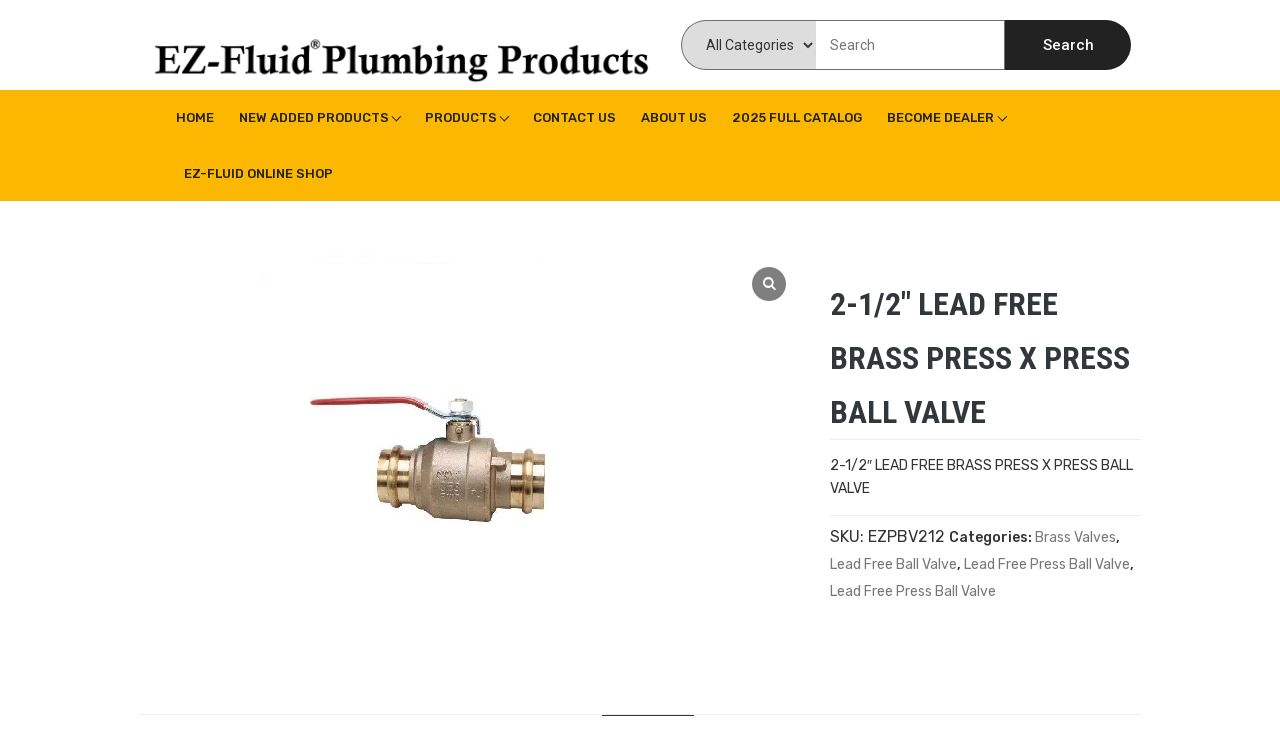

--- FILE ---
content_type: text/html; charset=UTF-8
request_url: https://www.ezfluid.com/product/2-1-2-lead-free-brass-press-x-press-ball-valve/
body_size: 13629
content:
<!doctype html>
<html lang="en-US" class="no-js">
<head>
	<meta charset="UTF-8">
	<meta name="viewport" content="width=device-width, initial-scale=1, minimum-scale=1">
	<link rel="profile" href="https://gmpg.org/xfn/11">

			<script>document.documentElement.classList.remove("no-js");</script>
	
	<title>2-1/2&#8243; LEAD FREE BRASS PRESS X PRESS BALL VALVE &#8211; EZ-Fluid Plumbing Products Inc</title>
<meta name='robots' content='max-image-preview:large' />
<link rel='dns-prefetch' href='//fonts.googleapis.com' />
<link rel='dns-prefetch' href='//s.w.org' />
<link href='https://fonts.gstatic.com' crossorigin rel='preconnect' />
<link rel="alternate" type="application/rss+xml" title="EZ-Fluid Plumbing Products Inc &raquo; Feed" href="https://www.ezfluid.com/feed/" />
<link rel="alternate" type="application/rss+xml" title="EZ-Fluid Plumbing Products Inc &raquo; Comments Feed" href="https://www.ezfluid.com/comments/feed/" />
		<script>
			window._wpemojiSettings = {"baseUrl":"https:\/\/s.w.org\/images\/core\/emoji\/13.0.1\/72x72\/","ext":".png","svgUrl":"https:\/\/s.w.org\/images\/core\/emoji\/13.0.1\/svg\/","svgExt":".svg","source":{"concatemoji":"https:\/\/www.ezfluid.com\/wp-includes\/js\/wp-emoji-release.min.js?ver=5.7.14"}};
			!function(e,a,t){var n,r,o,i=a.createElement("canvas"),p=i.getContext&&i.getContext("2d");function s(e,t){var a=String.fromCharCode;p.clearRect(0,0,i.width,i.height),p.fillText(a.apply(this,e),0,0);e=i.toDataURL();return p.clearRect(0,0,i.width,i.height),p.fillText(a.apply(this,t),0,0),e===i.toDataURL()}function c(e){var t=a.createElement("script");t.src=e,t.defer=t.type="text/javascript",a.getElementsByTagName("head")[0].appendChild(t)}for(o=Array("flag","emoji"),t.supports={everything:!0,everythingExceptFlag:!0},r=0;r<o.length;r++)t.supports[o[r]]=function(e){if(!p||!p.fillText)return!1;switch(p.textBaseline="top",p.font="600 32px Arial",e){case"flag":return s([127987,65039,8205,9895,65039],[127987,65039,8203,9895,65039])?!1:!s([55356,56826,55356,56819],[55356,56826,8203,55356,56819])&&!s([55356,57332,56128,56423,56128,56418,56128,56421,56128,56430,56128,56423,56128,56447],[55356,57332,8203,56128,56423,8203,56128,56418,8203,56128,56421,8203,56128,56430,8203,56128,56423,8203,56128,56447]);case"emoji":return!s([55357,56424,8205,55356,57212],[55357,56424,8203,55356,57212])}return!1}(o[r]),t.supports.everything=t.supports.everything&&t.supports[o[r]],"flag"!==o[r]&&(t.supports.everythingExceptFlag=t.supports.everythingExceptFlag&&t.supports[o[r]]);t.supports.everythingExceptFlag=t.supports.everythingExceptFlag&&!t.supports.flag,t.DOMReady=!1,t.readyCallback=function(){t.DOMReady=!0},t.supports.everything||(n=function(){t.readyCallback()},a.addEventListener?(a.addEventListener("DOMContentLoaded",n,!1),e.addEventListener("load",n,!1)):(e.attachEvent("onload",n),a.attachEvent("onreadystatechange",function(){"complete"===a.readyState&&t.readyCallback()})),(n=t.source||{}).concatemoji?c(n.concatemoji):n.wpemoji&&n.twemoji&&(c(n.twemoji),c(n.wpemoji)))}(window,document,window._wpemojiSettings);
		</script>
		<style>
img.wp-smiley,
img.emoji {
	display: inline !important;
	border: none !important;
	box-shadow: none !important;
	height: 1em !important;
	width: 1em !important;
	margin: 0 .07em !important;
	vertical-align: -0.1em !important;
	background: none !important;
	padding: 0 !important;
}
</style>
	<link rel='stylesheet' id='wp-block-library-css'  href='https://www.ezfluid.com/wp-includes/css/dist/block-library/style.min.css?ver=5.7.14' media='all' />
<link rel='stylesheet' id='wp-block-library-theme-css'  href='https://www.ezfluid.com/wp-includes/css/dist/block-library/theme.min.css?ver=5.7.14' media='all' />
<link rel='stylesheet' id='wc-block-vendors-style-css'  href='https://www.ezfluid.com/wp-content/plugins/woocommerce/packages/woocommerce-blocks/build/vendors-style.css?ver=5.1.0' media='all' />
<link rel='stylesheet' id='wc-block-style-css'  href='https://www.ezfluid.com/wp-content/plugins/woocommerce/packages/woocommerce-blocks/build/style.css?ver=5.1.0' media='all' />
<link rel='stylesheet' id='wp-components-css'  href='https://www.ezfluid.com/wp-includes/css/dist/components/style.min.css?ver=5.7.14' media='all' />
<link rel='stylesheet' id='wp-block-editor-css'  href='https://www.ezfluid.com/wp-includes/css/dist/block-editor/style.min.css?ver=5.7.14' media='all' />
<link rel='stylesheet' id='wp-nux-css'  href='https://www.ezfluid.com/wp-includes/css/dist/nux/style.min.css?ver=5.7.14' media='all' />
<link rel='stylesheet' id='wp-editor-css'  href='https://www.ezfluid.com/wp-includes/css/dist/editor/style.min.css?ver=5.7.14' media='all' />
<link rel='stylesheet' id='captain-form-block-style-css-css'  href='https://www.ezfluid.com/wp-content/plugins/captainform/admin/gutenberg/blocks.style.build.css?ver=5.7.14' media='all' />
<link rel='stylesheet' id='wcgs_custom-style-css'  href='https://www.ezfluid.com/wp-content/plugins/gallery-slider-for-woocommerce/public/css/dynamic.css?ver=all' media='all' />
<style id='wcgs_custom-style-inline-css'>
#wpgs-gallery.woocommerce-product-gallery .gallery-navigation-carousel {
			-ms-flex-order: 2 !important;
			order: 2 !important;
		}
		#wpgs-gallery .wcgs-carousel .slick-arrow {
			font-size: 16px;
		}
		#wpgs-gallery .sp_wgs-icon-left-open.slick-arrow:before, #wpgs-gallery .sp_wgs-icon-right-open.slick-arrow:before {
			font-size: 16px;
			color: #fff;
			line-height: unset;
		
		}
		#wpgs-gallery .sp_wgs-icon-left-open.slick-arrow, #wpgs-gallery .sp_wgs-icon-right-open.slick-arrow{
			background-color: rgba(0, 0, 0, .5);
		}
		#wpgs-gallery .sp_wgs-icon-left-open.slick-arrow:hover, #wpgs-gallery .sp_wgs-icon-right-open.slick-arrow:hover {
			background-color: rgba(0, 0, 0, .85);
		}
		#wpgs-gallery .sp_wgs-icon-left-open.slick-arrow:hover::before, #wpgs-gallery .sp_wgs-icon-right-open.slick-arrow:hover::before{
            color: #fff;
		}
		#wpgs-gallery .slick-arrow-next.slick-arrow::before {
			content: "\f105";
		}
		#wpgs-gallery .slick-dots li button {
			background-color: rgba(115, 119, 121, 0.5);
		}
		#wpgs-gallery .slick-dots li.slick-active button {
			background-color: rgba(115, 119, 121, 0.8);
		}
		#wpgs-gallery .wcgs-lightbox a {
			color: #fff;
			background-color: rgba(0, 0, 0, 0.5);
			font-size: 13px;
		}
		#wpgs-gallery .wcgs-lightbox a:hover {
			color: #fff;
			background-color: rgba(0, 0, 0, 0.8);
		}
		#wpgs-gallery .sp_wgs_thumb_nav.slick-arrow {
			background-color: rgba(0, 0, 0, 0.5);
		}
		#wpgs-gallery .sp_wgs_thumb_nav.slick-arrow:before{
			font-size: 12px;
			color: #fff;
		}
		#wpgs-gallery .sp_wgs_thumb_nav.slick-arrow:hover {
			background-color: rgba(0, 0, 0, 0.8);
		}
		#wpgs-gallery .sp_wgs_thumb_nav.slick-arrow:hover::before{
			color: #fff;
		}
		#wpgs-gallery .gallery-navigation-carousel {
			margin-top: 6px;
		}
		#wpgs-gallery .gallery-navigation-carousel .slick-slide {
			margin: 0 3px;
		}
		#wpgs-gallery .gallery-navigation-carousel .slick-list {
			margin-left: -3px;
		}
		#wpgs-gallery[dir="rtl"] .gallery-navigation-carousel .slick-list {
			margin-left: auto;
			margin-right: -3px;
		}
		#wpgs-gallery .gallery-navigation-carousel.vertical .slick-slide {
			margin: 3px 0;
		}
		#wpgs-gallery .gallery-navigation-carousel.vertical .slick-list {
			margin: 0 0 -3px;
		}
		#wpgs-gallery .slick-slide.wcgs-thumb.slick-current.wcgs-thumb img {
			border-color: #5EABC1;
		}
		#wpgs-gallery .slick-slide.wcgs-thumb.slick-current.wcgs-thumb:hover img {
			border-color: #5EABC1;
		}
		#wpgs-gallery .slick-slide.wcgs-thumb:hover img {
			border-color: #5EABC1;
		}
		#wpgs-gallery .slick-slide.wcgs-thumb img {
			border: 1px solid #dddddd;
		}
		#wpgs-gallery {
			margin-bottom: 30px;
		}
		#wpgs-gallery .gallery-navigation-carousel.vertical .wcgs-thumb {
			padding: 0 3px;
		}
		.fancybox-caption__body {
			color: #ffffff;
			font-size: 14px;
		}
		.fancybox-bg {
			background: #1e1e1e !important;
		}
</style>
<link rel='stylesheet' id='photoswipe-css'  href='https://www.ezfluid.com/wp-content/plugins/woocommerce/assets/css/photoswipe/photoswipe.min.css?ver=5.4.4' media='all' />
<link rel='stylesheet' id='photoswipe-default-skin-css'  href='https://www.ezfluid.com/wp-content/plugins/woocommerce/assets/css/photoswipe/default-skin/default-skin.min.css?ver=5.4.4' media='all' />
<link rel='stylesheet' id='woocommerce-layout-css'  href='https://www.ezfluid.com/wp-content/plugins/woocommerce/assets/css/woocommerce-layout.css?ver=5.4.4' media='all' />
<link rel='stylesheet' id='woocommerce-smallscreen-css'  href='https://www.ezfluid.com/wp-content/plugins/woocommerce/assets/css/woocommerce-smallscreen.css?ver=5.4.4' media='only screen and (max-width: 768px)' />
<link rel='stylesheet' id='woocommerce-general-css'  href='https://www.ezfluid.com/wp-content/plugins/woocommerce/assets/css/woocommerce.css?ver=5.4.4' media='all' />
<style id='woocommerce-inline-inline-css'>
.woocommerce form .form-row .required { visibility: visible; }
</style>
<link rel='stylesheet' id='arrival-store-styles-css'  href='https://www.ezfluid.com/wp-content/themes/arrival/style.css?ver=1.1.0' media='all' />
<link rel='stylesheet' id='arrival-store-fonts-css'  href='https://fonts.googleapis.com/css?family=Rubik%3A400%2C500%2C700%26display%3Dswap%7CPoppins%3A300%2C400%2C500%2C600%2C700%26display%3Dswap&#038;subset=latin%2Clatin-ext' media='all' />
<link rel='stylesheet' id='arrival-fonts-css'  href='https://fonts.googleapis.com/css?family=Roboto+Condensed%3A400%2C400i%2C700%2C700i%7CRoboto%3A400%2C500%2C700&#038;subset=latin%2Clatin-ext' media='all' />
<link rel='stylesheet' id='arrival-woo-styles-css'  href='https://www.ezfluid.com/wp-content/themes/arrival/assets/css/woo-styles.css?ver=1.1.0' media='all' />
<link rel='stylesheet' id='slick-css'  href='https://www.ezfluid.com/wp-content/themes/arrival/assets/lib/slick/slick.css?ver=1.1.0' media='all' />
<link rel='stylesheet' id='slick-theme-css'  href='https://www.ezfluid.com/wp-content/themes/arrival/assets/lib/slick/slick-theme.css?ver=1.1.0' media='all' />
<link rel='stylesheet' id='jquery-jarallax-css'  href='https://www.ezfluid.com/wp-content/themes/arrival/assets/lib/jarallax/jarallax.css?ver=1.1.0' media='all' />
<link rel='stylesheet' id='ionicons-css'  href='https://www.ezfluid.com/wp-content/themes/arrival/assets/lib/ionicons/css/ionicons.min.css?ver=1.1.0' media='all' />
<link rel='stylesheet' id='arrival-base-style-css'  href='https://www.ezfluid.com/wp-content/themes/arrival-store/style.css?ver=1.1.0' media='all' />
<link rel='stylesheet' id='arrival-content-css'  href='https://www.ezfluid.com/wp-content/themes/arrival/assets/css/content.css?ver=1.1.0' media='all' />
<link rel='stylesheet' id='arrival-responsive-css'  href='https://www.ezfluid.com/wp-content/themes/arrival/assets/css/responsive.css?ver=1.1.0' media='all' />
<style id='arrival-responsive-inline-css'>
.top-header-wrapp,.scroll-top-top,.widget h2.widget-title:before,.comment-reply-link,.comment-form .form-submit input,span.tags-links a:hover,.header-last-item.search-wrap.header-btn a.header-cta-btn,.arrival-archive-navigation ul li a:hover,.arrival-archive-navigation ul li.active a,.comment-reply-link,.comment-form .form-submit input,.woocommerce div.product form.cart .button,.woocommerce .products li a.button:hover,.woocommerce #respond input#submit,.woocommerce nav.woocommerce-pagination ul li a:focus,.woocommerce nav.woocommerce-pagination ul li a:hover,.woocommerce nav.woocommerce-pagination ul li span.current,.woocommerce div.product form.cart .button,.woocommerce .cart .button,.woocommerce .cart input.button,.woocommerce button.button,button,input[type="button"],input[type="reset"],input[type="submit"],header.hover-layout-two .main-header-wrapp nav.main-navigation ul.arrival-main-navigation>li.menu-item>a:before,header.hover-layout-three .main-header-wrapp nav.main-navigation ul.arrival-main-navigation>li.menu-item:before,header span.cart-count,.site-main .entry-content a.button.wc-backward,.woocommerce div.product form.cart .button,.woocommerce .cart .button,.woocommerce .cart input.button,.woocommerce button.button,.content-area .product a.compare.button,.content-area .product .yith-wcwl-wishlistexistsbrowse.show a,.woocommerce .widget_shopping_cart .buttons a,.woocommerce.widget_shopping_cart .buttons a,.site-main .entry-content a.button.wc-backward,.arrival-cart-wrapper,.woocommerce #respond input#submit.alt,.woocommerce a.button.alt,.woocommerce button.button.alt,.woocommerce input.button.alt,.woocommerce-account .woocommerce-MyAccount-navigation ul li a{background:#fcb700} .main-navigation a:hover,.main-navigation a:focus,.arrival-top-navigation ul a:hover,.arrival-top-navigation ul a:focus,.main-navigation ul li a:hover,.header-last-item.search-wrap:hover,.widget ul li a:hover,.site-footer a:hover,.site-main a:hover,.entry-meta > span:hover,.main-navigation a:hover,footer .widget_pages a:hover::before,footer .widget_pages a:focus::before,footer .widget_nav_menu a:hover::before,footer .widget_nav_menu a:focus::before,nav.navigation.post-navigation .nav-links a:hover::after,.site-main .entry-content a,.main-navigation .current-menu-item a{color:	#fcb700} .scroll-top-top,.comment-reply-link,.comment-form .form-submit input,span.tags-links a:hover,.arrival-archive-navigation ul li a:hover,.arrival-archive-navigation ul li.active a,.header-last-item.search-wrap.header-btn a.header-cta-btn,.comment-reply-link,.comment-form .form-submit input{border-color:#fcb700} p.woocommerce-mini-cart__buttons.buttons a:hover{background:rgba(252,183,0,0.8)} .top-header-wrapp{background:#fcb700} .top-header-wrapp a,.top-header-wrapp,header .cart-wrapper a{color:#6b5316} .top-header-wrapp .phone-wrap:before{background:#6b5316} .top-header-wrapp ul.social li a svg{fill:#6b5316} .top-header-wrapp .site-header-cart svg{stroke:#6b5316} .main-header-wrapp.boxed .container,.main-header-wrapp.full{background:#fcb700} .main-navigation ul li > a,.site-title a,.site-description,.header-last-item .search-wrap i,header .header-last-item .cart-wrapper a{color:#685217} .main-navigation .dropdown-symbol,.arrival-top-navigation .dropdown-symbol{border-color:#685217} .header-last-item.search-wrap .search-wrap svg{fill:#685217!important} .main-navigation ul li a:hover,.main-navigation .current-menu-item a{color:#fcb700} .main-navigation ul li:hover .dropdown-symbol,.arrival-top-navigation ul li:hover.dropdown-symbol:hover{border-color:#fcb700} header.hover-layout-two .main-header-wrapp nav.main-navigation ul.arrival-main-navigation>li.menu-item>a:before{background:#fcb700} .home .arrival-transparent-header .main-navigation ul li > a,.home .arrival-transparent-header .site-title a,.home .arrival-transparent-header .site-description,.home .arrival-transparent-header .header-last-item .search-wrap i{color:#685217} .home .arrival-transparent-header .main-navigation .dropdown-symbol{border-color:#685217} .home .arrival-transparent-header .header-last-item.search-wrap .search-wrap svg{fill:#685217!important} .home header.arrival-transparent-header .header-last-item .cart-wrapper svg{stroke:#685217!important} .main-header-wrapp.boxed .container,.main-header-wrapp.full{-webkit-box-shadow:unset;box-shadow:unset} .header-last-item{text-align:left} .container{max-width:1042px} .site{width:1042px} .after-top-header-wrapp{padding-top:0px;padding-bottom:0px} .after-top-header-wrapp{background:#fcb700;color:#333} .after-top-header-wrapp .icon-wrap i{color:#333} .arrival-breadcrumb-wrapper{background-image:url()} body.arrival-inner-page .site-header{padding-bottom:32px} .arrival-breadcrumb-wrapper{padding-top:32px;padding-bottom:32px} body.arrival-inner-page .site-header{background-position:initial} .main-navigation a,.header-last-item.search-wrap.header-btn a.header-cta-btn{font-weight:500} .site-footer h2.widget-title,.site-footer{color:#e0e0e0} .site-footer svg{fill:#e0e0e0} .site-header .site-branding img{max-width:94%} .arrival-store-main .top-header-wrapp{background:#000} .top-header-wrapp .text-wrap,.top-right-wrapp ul.arrival-top-navigation li a{color:#fff} .arrival-store-main .after-top-header-wrapp{background:#fff} .after-top-header-wrapp{background:#333} .main-header-wrapp.boxed .container,.main-header-wrapp.full,body.arrival-store-main .main-header-wrapp .mob-outer-wrapp{background:#fcb700} body.arrival-store-main .main-header-wrapp .mob-outer-wrapp,.main-header-wrapp .browse-category-wrap{border-color:#fcb700} .main-header-wrapp.boxed .container,.main-header-wrapp.full,.main-header-wrapp .container .main-navigation .primary-menu-container>ul>li>a,.arrival-custom-element ul li a{color:#222} .main-navigation .dropdown-symbol,.arrival-top-navigation .dropdown-symbol{border-color:#222} .main-header-wrapp .browse-category-wrap .browse-category svg{fill:#222}
</style>
<link rel='stylesheet' id='sp_wcgs-fontello-fontende-icons-css'  href='https://www.ezfluid.com/wp-content/plugins/gallery-slider-for-woocommerce/public/css/fontello.min.css?ver=1.1.14' media='all' />
<link rel='stylesheet' id='wcgs-slick-css-css'  href='https://www.ezfluid.com/wp-content/plugins/gallery-slider-for-woocommerce/public/css/slick.min.css?ver=1.1.14' media='all' />
<link rel='stylesheet' id='wcgs-fancybox-css'  href='https://www.ezfluid.com/wp-content/plugins/gallery-slider-for-woocommerce/public/css/jquery.fancybox.min.css?ver=1.1.14' media='all' />
<link rel='stylesheet' id='woo-gallery-slider-css'  href='https://www.ezfluid.com/wp-content/plugins/gallery-slider-for-woocommerce/public/css/woo-gallery-slider-public.css?ver=1.1.14' media='all' />
<script>if (document.location.protocol != "https:") {document.location = document.URL.replace(/^http:/i, "https:");}</script><script src='https://www.ezfluid.com/wp-includes/js/jquery/jquery.min.js?ver=3.5.1' id='jquery-core-js'></script>
<script src='https://www.ezfluid.com/wp-includes/js/jquery/jquery-migrate.min.js?ver=3.3.2' id='jquery-migrate-js'></script>
<script src='https://www.ezfluid.com/wp-content/themes/arrival-store/assets/js/custom.js?ver=1.1.0' id='arrival-store-custom-js'></script>
<script src='https://www.ezfluid.com/wp-content/themes/arrival/assets/js/wooButtons.js?ver=1.1.0' id='arrival-wooButtons-js'></script>
<script src='https://www.ezfluid.com/wp-content/themes/arrival/assets/lib/slick/slick.min.js?ver=5.7.14' id='slick-js'></script>
<script src='https://www.ezfluid.com/wp-content/themes/arrival/assets/lib/jquery-fitvids/jquery.fitvids.js?ver=1.1.0' id='jquery-fitvids-js'></script>
<script src='https://www.ezfluid.com/wp-content/themes/arrival/assets/lib/jarallax/jarallax.min.js?ver=1.1.0' id='jarallax-js'></script>
<script src='https://www.ezfluid.com/wp-content/themes/arrival/assets/js/skip-link-focus-fix.js?ver=1.1.0' id='arrival-skip-link-focus-fix-js' defer></script>
<script id='arrival-scripts-js-extra'>
var arrival_loc_script = {"onepagenav":"no","smoothscroll":"no"};
</script>
<script src='https://www.ezfluid.com/wp-content/themes/arrival/assets/js/custom-scripts.js?ver=1.1.0' id='arrival-scripts-js'></script>
<script src='https://www.ezfluid.com/wp-content/themes/arrival/pluggable/lazyload/js/lazyload.js?ver=20151215' id='arrival-lazy-load-images-js' defer></script>
<link rel="https://api.w.org/" href="https://www.ezfluid.com/wp-json/" /><link rel="alternate" type="application/json" href="https://www.ezfluid.com/wp-json/wp/v2/product/3447" /><link rel="EditURI" type="application/rsd+xml" title="RSD" href="https://www.ezfluid.com/xmlrpc.php?rsd" />
<link rel="wlwmanifest" type="application/wlwmanifest+xml" href="https://www.ezfluid.com/wp-includes/wlwmanifest.xml" /> 
<meta name="generator" content="WordPress 5.7.14" />
<meta name="generator" content="WooCommerce 5.4.4" />
<link rel="canonical" href="https://www.ezfluid.com/product/2-1-2-lead-free-brass-press-x-press-ball-valve/" />
<link rel='shortlink' href='https://www.ezfluid.com/?p=3447' />
<link rel="alternate" type="application/json+oembed" href="https://www.ezfluid.com/wp-json/oembed/1.0/embed?url=https%3A%2F%2Fwww.ezfluid.com%2Fproduct%2F2-1-2-lead-free-brass-press-x-press-ball-valve%2F" />
<link rel="alternate" type="text/xml+oembed" href="https://www.ezfluid.com/wp-json/oembed/1.0/embed?url=https%3A%2F%2Fwww.ezfluid.com%2Fproduct%2F2-1-2-lead-free-brass-press-x-press-ball-valve%2F&#038;format=xml" />
<link rel="preload" id="arrival-content-preload" href="https://www.ezfluid.com/wp-content/themes/arrival/assets/css/content.css?ver=1.1.0" as="style" />
	<noscript><style>.woocommerce-product-gallery{ opacity: 1 !important; }</style></noscript>
			<style type="text/css">
					.site-title,
			.site-description {
				position: absolute;
				clip: rect(1px, 1px, 1px, 1px);
			}
					</style>
		<link rel="icon" href="https://www.ezfluid.com/wp-content/uploads/2017/02/cropped-LOGO-Copy-1-32x32.jpg" sizes="32x32" />
<link rel="icon" href="https://www.ezfluid.com/wp-content/uploads/2017/02/cropped-LOGO-Copy-1-192x192.jpg" sizes="192x192" />
<link rel="apple-touch-icon" href="https://www.ezfluid.com/wp-content/uploads/2017/02/cropped-LOGO-Copy-1-180x180.jpg" />
<meta name="msapplication-TileImage" content="https://www.ezfluid.com/wp-content/uploads/2017/02/cropped-LOGO-Copy-1-270x270.jpg" />
		<style id="wp-custom-css">
			.icons-wrapp {
    visibility: hidden;
    display: none;
    width: 0;
    margin: 0;
    padding: 0;
}		</style>
		<style id="kirki-inline-styles"></style></head>

<body data-rsssl=1 class="product-template-default single single-product postid-3447 wp-custom-logo wp-embed-responsive theme-arrival woocommerce woocommerce-page woocommerce-no-js arrival-store-main default arrival-inner-page active-arrival wcgs-gallery-slider">


	<a class="skip-link screen-reader-text" href="#page">Skip to content</a>
		
				<header id="masthead" class="site-header hdr-breadcrumb hover-layout-one ">
						        <div class="after-top-header-wrapp">
            <div class="container">
                	<div class="site-branding">
		<a href="https://www.ezfluid.com/" class="custom-logo-link" rel="home"><img width="1032" height="144" src="https://www.ezfluid.com/wp-content/themes/arrival/assets/images/placeholder.svg" class="custom-logo lazy" alt="EZ-Fluid Plumbing Products Inc" data-src="https://www.ezfluid.com/wp-content/uploads/2020/09/EZ.png" data-srcset="https://www.ezfluid.com/wp-content/uploads/2020/09/EZ.png 1032w, https://www.ezfluid.com/wp-content/uploads/2020/09/EZ-600x84.png 600w, https://www.ezfluid.com/wp-content/uploads/2020/09/EZ-300x42.png 300w, https://www.ezfluid.com/wp-content/uploads/2020/09/EZ-1024x143.png 1024w, https://www.ezfluid.com/wp-content/uploads/2020/09/EZ-768x107.png 768w" data-sizes="100vw" /></a>			<p class="site-title"><a href="https://www.ezfluid.com/" rel="home">EZ-Fluid Plumbing Products Inc</a></p>
					<p class="site-description">Plumbing Lead Free Brass Valve|Water Supply Line|Copper Fitting|Press Copper Fitting</p>
		
	</div><!-- .site-branding -->
	
                
                <div class="product-search">
                    <form role="search" method="get" id="searchform"  action="https://www.ezfluid.com/">
                     <div class="op_search_wrap">
                        <select class="op_search_product false" name="term"><option value="0">All Categories</option><optgroup class="fs-advance-search" label="All Categories"><option  value="brass-add-on-tee">Brass Add-on Tee</option><option  value="brass-angle-radiator-valves">Brass Angle Radiator Valves</option><option  value="brass-garden-hose-fittings">Brass Garden Hose Fittings</option><option  value="brass-gas-valve-stainless-steel-gas-connectors">Brass Gas Valve</option><option  value="brass-tubular-and-accessories">Brass Tubular and Accessories</option><option  value="brass-valves">Brass Valves</option><option  value="brass-water-shut-off-stop-series">Brass Water Shut off Stop Series</option><option  value="carbon-steel-press-fittings-epdm-for-steam">Carbon Steel Press Fittings (EPDM)</option><option  value="carbon-steel-press-fittings-hnbr-gas">Carbon Steel Press Fittings (HNBR)-Gas</option><option  value="cast-brass-dwv-fittings">Cast Brass DWV Fittings</option><option  value="compression-90-elbow">Compression 90 Elbow</option><option  value="compression-cap">Compression Cap</option><option  value="compression-insert">Compression Insert</option><option  value="compression-nut">Compression Nut</option><option  value="compression-reducing-union-coupling">Compression Reducing Union Coupling</option><option  value="compression-sleeve">Compression Sleeve</option><option  value="compression-tee">Compression Tee</option><option  value="compression-union-coupling-lead-free-brass-compression-fittings">Compression Union Coupling</option><option  value="compression-valve">Compression Valve</option><option  value="compression-x-fip-female-adapter">Compression x FIP Female Adapter</option><option  value="compression-x-mip-elbow">Compression x MIP Elbow</option><option  value="compression-x-mip-male-adapter">Compression x MIP Male Adapter</option><option  value="copper-fittings">Copper Fittings</option><option  value="copper-press-fip-tee">Copper Press FIP Tee</option><option  value="corrugated-copper-waterheater-connectors">Corrugated Copper WaterHeater Connectors</option><option  value="corrugated-stainless-steel-waterheater-connector">Corrugated Stainless Steel WaterHeater Connector</option><option  value="dielectric-union">Dielectric Union</option><option  value="dishwasher-connectors">Dishwasher Connectors</option><option  value="faucet-supply-connectors">Faucet Supply Connectors</option><option  value="full-port-corrugated-s-s-waterheater-connector">Full Port Corrugated S.S WaterHeater Connector</option><option  value="hose-bibbs">Hose Bibbs</option><option  value="icemaker-connectors">Icemaker Connectors</option><option  value="angle-stop-valve">Lead Free Angle Stop Valve</option><option  value="lead-free-ball-valve">Lead Free Ball Valve</option><option  value="lead-free-hd-sweat-ball-valve-red-handle">Lead Free HD Sweat Ball Valve Red Handle</option><option  value="lead-free-hd-threaded-ball-valve-red-handle">Lead Free HD Threaded Ball Valve Red Handle</option><option  value="lead-free-press-ball-valve">Lead Free Press Ball Valve</option><option  value="lead-free-press-ball-valve-1111">Lead Free Press Ball Valve</option><option  value="lead-free-press-dielectric-union">Lead Free Press Dielectric Union</option><option  value="lead-free-push-fit-ball-valve">Lead Free Push Fit Ball Valve</option><option  value="lead-free-sweat-ball-valve">Lead Free Sweat Ball Valve</option><option  value="lead-free-threaded-ball-valve">Lead Free Threaded Ball Valve</option><option  value="lead-free-brass-check-valve">Lead-Free Brass Check Valve</option><option  value="lead-free-brass-compression-fittings">Lead-Free Brass Compression Fittings</option><option  value="lead-free-copper-press-flange">Lead-Free Copper Press Flange</option><option  value="lead-free-wrot-copper-cast-brass-press-fittings-2">Lead-Free Wrot Copper &amp; Cast Brass Press Fittings</option><option  value="lead-free-wrot-copper-dwv-fittings-2">Lead-Free Wrot Copper DWV Fittings</option><option  value="lead-free-wrot-copper-press-fittings-2">Lead-Free Wrot Copper Press Fittings</option><option  value="lead-free-wrot-copper-pressure-fittings">Lead-Free Wrot Copper Pressure Fittings</option><option  value="plumbing-tool">Plumbing Tool</option><option  value="press-x-f1807-crimp-pex-press-adapter">Press X F1807 Crimp PEX Press Adapter</option><option  value="pvc-coated-s-s-full-port-gas-connector">PVC Coated S.S Full Port Gas Connector</option><option  value="stainless-steel-full-port-gas-connectors">Stainless Steel Full Port Gas Connectors</option><option  value="stainless-steel-gas-connectors">Stainless Steel Gas Connectors</option><option  value="tankless-water-heater-service-valve-kit">Tankless Water Heater Service Valve Kit</option><option  value="toilet-supply-connectors">Toilet Supply Connectors</option><option  value="uncategorized">Uncategorized</option><option  value="washing-machine-connector">Washing Machine Connector</option><option  value="water-supply-connectors">Water Supply Connectors</option><option  value="waterheater-connectors">Waterheater Connectors</option><option  value="wrot-copper-cast-brass-dwv-fittings">Wrot Copper &amp; Cast Brass DWV Fittings</option><option  value="wrot-copper-cast-brass-pressure-fittings">Wrot Copper &amp; Cast Brass Pressure Fittings</option></optgroup></select>
                     </div>
                     <div class="op_search_form">
                         <input type="text" value="" name="s" id="s" placeholder="Search" autocomplete="off"/>
                         <button type="submit" id="searchsubmit">Search</button>
                         <input type="hidden" name="post_type" value="product" />
                         <input type="hidden" name="taxonomy" value="product_cat" />
                     </div>
                     <div class="search-content"></div>
                </form>                </div>

                    <div class="icons-wrapp">
                                <div class="cart-wrapper">    <ul class="site-header-cart">
      <li class=" avl-cart">
        
    <a class="cart-contentsone" href="https://www.ezfluid.com" title="View your shopping cart">
         <svg class="svg-icon" width="24" height="24" aria-hidden="true" role="img" focusable="false" id="Capa_1" enable-background="new 0 0 475.293 475.293" height="512" viewBox="0 0 475.293 475.293" width="512" xmlns="http://www.w3.org/2000/svg"><path d="m475.293 178.235h-80.708l-84.791-141.32c-4.206-7.02-13.33-9.312-20.379-5.091-7.035 4.221-9.312 13.344-5.091 20.379l75.619 126.032h-244.592l75.619-126.033c4.221-7.035 1.944-16.158-5.091-20.379-7.064-4.221-16.158-1.929-20.379 5.091l-84.791 141.32h-80.709v29.706h32.237l37.734 201.283c3.945 21.076 22.366 36.364 43.805 36.364h247.742c21.438 0 39.859-15.288 43.79-36.349l37.747-201.298h32.239c-.001 0-.001-29.705-.001-29.705zm-99.184 225.535c-1.305 7.02-7.441 12.112-14.592 12.112h-247.741c-7.151 0-13.286-5.091-14.606-12.126l-36.719-195.816h350.392s-36.734 195.83-36.734 195.83z"/></svg>         <span class="cart-count">0</span>
    </a>
                  <div class="text">
                    </div>
          </li>
              <li class="cart-itm">
          <div class="widget woocommerce widget_shopping_cart"><div class="widget_shopping_cart_content"></div></div>        </li> 
            
    </ul>
    </div>
        </div>
    
            </div>
        </div>
        			
			
			

			<div class="main-header-wrapp full off">
				<div class="container ">
						<nav id="site-navigation" class="main-navigation" aria-label="Main menu"
							>
				
				

				<div class="primary-menu-container">
					<ul id="primary-menu" class="arrival-main-navigation"><li id="menu-item-545" class="menu-item menu-item-type-custom menu-item-object-custom menu-item-545"><a href="https://www.ezfluid.com/ez-fluid-plumbing-products-inc/">Home</a></li>
<li id="menu-item-3899" class="menu-item menu-item-type-post_type menu-item-object-page menu-item-has-children menu-item-3899"><a href="https://www.ezfluid.com/new-products/">New Added Products</a><span class="dropdown"><i class="dropdown-symbol"></i></span>
<ul class="sub-menu">
	<li id="menu-item-4155" class="menu-item menu-item-type-post_type menu-item-object-product menu-item-4155"><a href="https://www.ezfluid.com/product/1-2-push-fit-x-3-8-o-d-comp-chrome-plated-push-fit-angle-stop-valve-1-4-turn-lead-free/">Push Fit Angle Stop Valve</a></li>
	<li id="menu-item-4165" class="menu-item menu-item-type-post_type menu-item-object-product menu-item-4165"><a href="https://www.ezfluid.com/product/ez-fluid-1-2-fip-x-3-4-16unf-2b-american-standard-threaded-x-20-long-faucet-supply-line-connectors/">EZ-Fluid 1/2&#8243; FIP X 3/4-16&#8243;UNF-2B (American Standard Thread) x 20&#8243; Long Faucet Supply Line Connectors</a></li>
	<li id="menu-item-4166" class="menu-item menu-item-type-post_type menu-item-object-product menu-item-4166"><a href="https://www.ezfluid.com/product/ez-fluid-7-8-ballcock-nut-x-3-4-16unf-2b-american-standard-threaded-x-20-long-toilet-supply-line-connectors/">EZ-Fluid 7/8&#8243; BALLCOCK Nut X 3/4-16&#8243;UNF-2B (American Standard Thread) x 20&#8243; Long Toilet Supply Line Connectors</a></li>
	<li id="menu-item-4167" class="menu-item menu-item-type-post_type menu-item-object-product menu-item-4167"><a href="https://www.ezfluid.com/product/3-4-push-fit-x-3-4-fip-stainless-steel-corrugated-push-fit-water-heater-connectors/">3/4&#8243; Push Fit X 3/4&#8243; FIP Stainless Steel Corrugated Push Fit Water Heater Connectors</a></li>
	<li id="menu-item-4168" class="menu-item menu-item-type-post_type menu-item-object-product menu-item-4168"><a href="https://www.ezfluid.com/product/3-4-fip-x-3-4-fip-stainless-steel-corrugated-water-heater-connectors-red-blue-pair/">3/4&#8243; FIP X 3/4&#8243; FIP Stainless Steel Corrugated  Water Heater Connectors Red/Blue (Pair)</a></li>
	<li id="menu-item-4173" class="menu-item menu-item-type-post_type menu-item-object-product menu-item-4173"><a href="https://www.ezfluid.com/product/ez-fluid-1-2-fip-x-1-2-fip-x-69-stainless-steel-shower-hose/">EZ-Fluid 1/2&#8243; FIP X 1/2&#8243; FIP X 69&#8243; Stainless Steel Shower Hose</a></li>
</ul>
</li>
<li id="menu-item-3525" class="menu-item menu-item-type-post_type menu-item-object-page menu-item-has-children menu-item-3525"><a href="https://www.ezfluid.com/products/">Products</a><span class="dropdown"><i class="dropdown-symbol"></i></span>
<ul class="sub-menu">
	<li id="menu-item-4120" class="menu-item menu-item-type-taxonomy menu-item-object-product_cat menu-item-4120"><a href="https://www.ezfluid.com/product-category/carbon-steel-press-fittings-epdm-for-steam/">Carbon Steel Press Fittings (EPDM)</a></li>
	<li id="menu-item-4119" class="menu-item menu-item-type-taxonomy menu-item-object-product_cat menu-item-4119"><a href="https://www.ezfluid.com/product-category/carbon-steel-press-fittings-hnbr-gas/">Carbon Steel Press Fittings (HNBR)-Gas</a></li>
	<li id="menu-item-3432" class="menu-item menu-item-type-taxonomy menu-item-object-product_cat menu-item-has-children menu-item-3432"><a href="https://www.ezfluid.com/product-category/copper-fittings/">Copper Fittings</a><span class="dropdown"><i class="dropdown-symbol"></i></span>
	<ul class="sub-menu">
		<li id="menu-item-3433" class="menu-item menu-item-type-taxonomy menu-item-object-product_cat menu-item-3433"><a href="https://www.ezfluid.com/product-category/copper-fittings/lead-free-wrot-copper-pressure-fittings/">Lead-Free Wrot Copper Pressure Fittings</a></li>
		<li id="menu-item-3437" class="menu-item menu-item-type-taxonomy menu-item-object-product_cat menu-item-3437"><a href="https://www.ezfluid.com/product-category/copper-fittings/lead-free-wrot-copper-cast-brass-press-fittings-2/">Lead-Free Wrot Copper &amp; Cast Brass Press Fittings</a></li>
		<li id="menu-item-3434" class="menu-item menu-item-type-taxonomy menu-item-object-product_cat menu-item-3434"><a href="https://www.ezfluid.com/product-category/copper-fittings/lead-free-wrot-copper-press-fittings-2/">Lead-Free Wrot Copper Press Fittings</a></li>
		<li id="menu-item-3526" class="menu-item menu-item-type-taxonomy menu-item-object-product_cat menu-item-3526"><a href="https://www.ezfluid.com/product-category/copper-fittings/cast-brass-dwv-fittings/">Cast Brass DWV Fittings</a></li>
		<li id="menu-item-3436" class="menu-item menu-item-type-taxonomy menu-item-object-product_cat menu-item-3436"><a href="https://www.ezfluid.com/product-category/copper-fittings/lead-free-wrot-copper-dwv-fittings-2/">Lead-Free Wrot Copper DWV Fittings</a></li>
		<li id="menu-item-3700" class="menu-item menu-item-type-taxonomy menu-item-object-product_cat menu-item-3700"><a href="https://www.ezfluid.com/product-category/copper-fittings/lead-free-press-dielectric-union/">Lead Free Press Dielectric Union</a></li>
		<li id="menu-item-3993" class="menu-item menu-item-type-post_type menu-item-object-product menu-item-3993"><a href="https://www.ezfluid.com/product/ez-fluid-copper-press-adapter-flange/">EZ-Fluid Copper Press Adapter Flange</a></li>
	</ul>
</li>
	<li id="menu-item-3968" class="menu-item menu-item-type-taxonomy menu-item-object-product_cat menu-item-3968"><a href="https://www.ezfluid.com/product-category/lead-free-brass-compression-fittings/">Lead-Free Brass Compression Fittings</a></li>
	<li id="menu-item-3978" class="menu-item menu-item-type-taxonomy menu-item-object-product_cat menu-item-3978"><a href="https://www.ezfluid.com/product-category/dielectric-union/">Dielectric Union</a></li>
	<li id="menu-item-3969" class="menu-item menu-item-type-taxonomy menu-item-object-product_cat menu-item-3969"><a href="https://www.ezfluid.com/product-category/brass-garden-hose-fittings/">Brass Garden Hose Fittings</a></li>
	<li id="menu-item-3772" class="menu-item menu-item-type-taxonomy menu-item-object-product_cat menu-item-3772"><a href="https://www.ezfluid.com/product-category/tankless-water-heater-service-valve-kit/">Tankless Water Heater Service Valve Kit</a></li>
	<li id="menu-item-547" class="menu-item menu-item-type-post_type menu-item-object-page menu-item-has-children menu-item-547"><a href="https://www.ezfluid.com/products/">Water Heater Supply Connector</a><span class="dropdown"><i class="dropdown-symbol"></i></span>
	<ul class="sub-menu">
		<li id="menu-item-725" class="menu-item menu-item-type-taxonomy menu-item-object-product_cat menu-item-725"><a href="https://www.ezfluid.com/product-category/waterheater-connectors/">Braided Water Heater Connectors</a></li>
		<li id="menu-item-722" class="menu-item menu-item-type-taxonomy menu-item-object-product_cat menu-item-722"><a href="https://www.ezfluid.com/product-category/corrugated-stainless-steel-waterheater-connector/">Corrugated Stainless Steel WaterHeater Connector</a></li>
		<li id="menu-item-723" class="menu-item menu-item-type-taxonomy menu-item-object-product_cat menu-item-723"><a href="https://www.ezfluid.com/product-category/corrugated-stainless-steel-waterheater-connector/full-port-corrugated-s-s-waterheater-connector/">Full Port Corrugated S.S WaterHeater Connector</a></li>
		<li id="menu-item-724" class="menu-item menu-item-type-taxonomy menu-item-object-product_cat menu-item-724"><a href="https://www.ezfluid.com/product-category/corrugated-copper-waterheater-connectors/">Corrugated Copper WaterHeater Connectors</a></li>
	</ul>
</li>
	<li id="menu-item-726" class="menu-item menu-item-type-post_type menu-item-object-page menu-item-has-children menu-item-726"><a href="https://www.ezfluid.com/products/gas-connectors/">Gas Connectors</a><span class="dropdown"><i class="dropdown-symbol"></i></span>
	<ul class="sub-menu">
		<li id="menu-item-728" class="menu-item menu-item-type-taxonomy menu-item-object-product_cat menu-item-728"><a href="https://www.ezfluid.com/product-category/stainless-steel-gas-connectors/">Stainless Steel Gas Connectors</a></li>
		<li id="menu-item-727" class="menu-item menu-item-type-taxonomy menu-item-object-product_cat menu-item-727"><a href="https://www.ezfluid.com/product-category/stainless-steel-gas-connectors/stainless-steel-full-port-gas-connectors/">Stainless Steel Full Port Gas Connectors</a></li>
		<li id="menu-item-3716" class="menu-item menu-item-type-taxonomy menu-item-object-product_cat menu-item-3716"><a href="https://www.ezfluid.com/product-category/stainless-steel-gas-connectors/pvc-coated-s-s-full-port-gas-connector/">PVC Coated S.S Full Port Gas Connector</a></li>
	</ul>
</li>
	<li id="menu-item-729" class="menu-item menu-item-type-post_type menu-item-object-page menu-item-has-children menu-item-729"><a href="https://www.ezfluid.com/products/supply-connectors/">Fixtures Water Supply Connectors</a><span class="dropdown"><i class="dropdown-symbol"></i></span>
	<ul class="sub-menu">
		<li id="menu-item-730" class="menu-item menu-item-type-taxonomy menu-item-object-product_cat menu-item-730"><a href="https://www.ezfluid.com/product-category/faucet-supply-connectors/">Faucet Supply Connectors</a></li>
		<li id="menu-item-732" class="menu-item menu-item-type-taxonomy menu-item-object-product_cat menu-item-732"><a href="https://www.ezfluid.com/product-category/icemaker-connectors/">Icemaker Connectors</a></li>
		<li id="menu-item-731" class="menu-item menu-item-type-taxonomy menu-item-object-product_cat menu-item-731"><a href="https://www.ezfluid.com/product-category/toilet-supply-connectors/">Toilet Supply Connectors</a></li>
		<li id="menu-item-733" class="menu-item menu-item-type-taxonomy menu-item-object-product_cat menu-item-733"><a href="https://www.ezfluid.com/product-category/dishwasher-connectors/">Dishwasher Connectors</a></li>
		<li id="menu-item-734" class="menu-item menu-item-type-taxonomy menu-item-object-product_cat menu-item-734"><a href="https://www.ezfluid.com/product-category/washing-machine-connector/">Washing Machine Connector</a></li>
	</ul>
</li>
	<li id="menu-item-3565" class="menu-item menu-item-type-post_type menu-item-object-page menu-item-has-children menu-item-3565"><a href="https://www.ezfluid.com/brass-valves/">Brass Valves</a><span class="dropdown"><i class="dropdown-symbol"></i></span>
	<ul class="sub-menu">
		<li id="menu-item-3885" class="menu-item menu-item-type-taxonomy menu-item-object-product_cat menu-item-3885"><a href="https://www.ezfluid.com/product-category/lead-free-brass-check-valve/">Lead-Free Brass Check Valve</a></li>
		<li id="menu-item-3550" class="menu-item menu-item-type-taxonomy menu-item-object-product_cat current-product-ancestor current-menu-parent current-product-parent menu-item-3550"><a href="https://www.ezfluid.com/product-category/brass-water-shut-off-stop-series/lead-free-press-ball-valve/">Lead Free Press Ball Valve</a></li>
		<li id="menu-item-741" class="menu-item menu-item-type-taxonomy menu-item-object-product_cat current-product-ancestor current-menu-parent current-product-parent menu-item-741"><a href="https://www.ezfluid.com/product-category/brass-water-shut-off-stop-series/lead-free-ball-valve/">Lead Free Ball Valve</a></li>
		<li id="menu-item-739" class="menu-item menu-item-type-taxonomy menu-item-object-product_cat current-product-ancestor menu-item-739"><a href="https://www.ezfluid.com/product-category/brass-water-shut-off-stop-series/">Lead Free Angle Stops</a></li>
		<li id="menu-item-740" class="menu-item menu-item-type-taxonomy menu-item-object-product_cat menu-item-740"><a href="https://www.ezfluid.com/product-category/brass-water-shut-off-stop-series/hose-bibbs/">Hose Bibbs</a></li>
		<li id="menu-item-742" class="menu-item menu-item-type-taxonomy menu-item-object-product_cat menu-item-742"><a href="https://www.ezfluid.com/product-category/brass-water-shut-off-stop-series/brass-angle-radiator-valves/">Brass Angle Radiator Valves</a></li>
	</ul>
</li>
	<li id="menu-item-3435" class="menu-item menu-item-type-taxonomy menu-item-object-product_cat menu-item-3435"><a href="https://www.ezfluid.com/product-category/brass-tubular-and-accessories/">Brass Tubular and Accessories</a></li>
	<li id="menu-item-755" class="menu-item menu-item-type-taxonomy menu-item-object-product_cat menu-item-755"><a href="https://www.ezfluid.com/product-category/plumbing-tool/">Plumbing Tool</a></li>
</ul>
</li>
<li id="menu-item-553" class="menu-item menu-item-type-post_type menu-item-object-page menu-item-553"><a href="https://www.ezfluid.com/contact-us/">Contact Us</a></li>
<li id="menu-item-552" class="menu-item menu-item-type-post_type menu-item-object-page menu-item-privacy-policy menu-item-552"><a href="https://www.ezfluid.com/about-us/">About us</a></li>
<li id="menu-item-556" class="menu-item menu-item-type-custom menu-item-object-custom menu-item-556"><a href="https://www.ezfluid.com/Catalog.pdf">2025 Full Catalog</a></li>
<li id="menu-item-4139" class="menu-item menu-item-type-post_type menu-item-object-page menu-item-has-children menu-item-4139"><a href="https://www.ezfluid.com/become-a-wholesaler/">Become Dealer</a><span class="dropdown"><i class="dropdown-symbol"></i></span>
<ul class="sub-menu">
	<li id="menu-item-554" class="menu-item menu-item-type-post_type menu-item-object-page menu-item-554"><a href="https://www.ezfluid.com/become-a-wholesaler/">Become Dealer</a></li>
</ul>
</li>
<li id="menu-item-4138" class="menu-item menu-item-type-custom menu-item-object-custom menu-item-4138"><a href="https://plumbing-supply.net/">EZ-Fluid Online Shop</a></li>
</ul>				</div>
			</nav><!-- #site-navigation -->
							<div class="arrival-custom-element">
									</div>
			        <div class="mob-outer-wrapp">
            <span class="toggle-wrapp" tabindex="0">
                Mobile Menu                <svg class="svg-icon" width="24" height="24" aria-hidden="true" role="img" focusable="false" id="Capa_1" enable-background="new 0 0 451.111 451.111" height="512" viewBox="0 0 451.111 451.111" width="512" xmlns="http://www.w3.org/2000/svg"><path id="path-1_10_" d="m0 0h451.111v64.444h-451.111z" transform="translate(1 1)"/><path id="path-1_9_" d="m0 193.333h451.111v64.444h-451.111z" transform="translate(1 7)"/><path id="path-1_8_" d="m0 386.667h451.111v64.444h-451.111z" transform="translate(1 13)"/></svg>            </span>

            <div class="mob-nav-wrapp">
                <button class="toggle close-wrapp toggle-wrapp">
                    <span class="text">Close Menu</span>
                    <span class="icon-wrapp"><svg class="svg-icon" width="18" height="18" aria-hidden="true" role="img" focusable="false" version="1.1" id="Capa_1" xmlns="http://www.w3.org/2000/svg" xmlns:xlink="http://www.w3.org/1999/xlink" x="0px" y="0px"  viewBox="0 0 47.971 47.971" style="enable-background:new 0 0 47.971 47.971;" xml:space="preserve"><g><path d="M28.228,23.986L47.092,5.122c1.172-1.171,1.172-3.071,0-4.242c-1.172-1.172-3.07-1.172-4.242,0L23.986,19.744L5.121,0.88 c-1.172-1.172-3.07-1.172-4.242,0c-1.172,1.171-1.172,3.071,0,4.242l18.865,18.864L0.879,42.85c-1.172,1.171-1.172,3.071,0,4.242 C1.465,47.677,2.233,47.97,3,47.97s1.535-0.293,2.121-0.879l18.865-18.864L42.85,47.091c0.586,0.586,1.354,0.879,2.121,0.879 s1.535-0.293,2.121-0.879c1.172-1.171,1.172-3.071,0-4.242L28.228,23.986z"/></g></svg></span>
                </button>
                <nav class="avl-store-mob clear clearfix" arial-label="Mobile" role="navigation" tabindex="1">
                <ul id="primary-menu" class="mob-primary-menu clear"><li class="menu-item menu-item-type-custom menu-item-object-custom menu-item-545"><a href="https://www.ezfluid.com/ez-fluid-plumbing-products-inc/">Home</a></li>
<li class="menu-item menu-item-type-post_type menu-item-object-page menu-item-has-children menu-item-3899"><a href="https://www.ezfluid.com/new-products/">New Added Products</a><button class="toggle sub-toggle sub-menu-toggle"><span class="screen-reader-text">Show sub menu</span><svg class="svg-icon" width="24" height="24" aria-hidden="true" role="img" focusable="false" version="1.1" id="Capa_1" xmlns="http://www.w3.org/2000/svg" xmlns:xlink="http://www.w3.org/1999/xlink" x="0px" y="0px" viewBox="0 0 490.656 490.656" style="enable-background:new 0 0 490.656 490.656;" xml:space="preserve"><g><g><path d="M487.536,120.445c-4.16-4.16-10.923-4.16-15.083,0L245.339,347.581L18.203,120.467c-4.16-4.16-10.923-4.16-15.083,0c-4.16,4.16-4.16,10.923,0,15.083l234.667,234.667c2.091,2.069,4.821,3.115,7.552,3.115s5.461-1.045,7.531-3.136l234.667-234.667C491.696,131.368,491.696,124.605,487.536,120.445z"/></g></g></svg></button><span class="dropdown"><i class="dropdown-symbol"></i></span>
<ul class="sub-menu">
	<li class="menu-item menu-item-type-post_type menu-item-object-product menu-item-4155"><a href="https://www.ezfluid.com/product/1-2-push-fit-x-3-8-o-d-comp-chrome-plated-push-fit-angle-stop-valve-1-4-turn-lead-free/">Push Fit Angle Stop Valve</a></li>
	<li class="menu-item menu-item-type-post_type menu-item-object-product menu-item-4165"><a href="https://www.ezfluid.com/product/ez-fluid-1-2-fip-x-3-4-16unf-2b-american-standard-threaded-x-20-long-faucet-supply-line-connectors/">EZ-Fluid 1/2&#8243; FIP X 3/4-16&#8243;UNF-2B (American Standard Thread) x 20&#8243; Long Faucet Supply Line Connectors</a></li>
	<li class="menu-item menu-item-type-post_type menu-item-object-product menu-item-4166"><a href="https://www.ezfluid.com/product/ez-fluid-7-8-ballcock-nut-x-3-4-16unf-2b-american-standard-threaded-x-20-long-toilet-supply-line-connectors/">EZ-Fluid 7/8&#8243; BALLCOCK Nut X 3/4-16&#8243;UNF-2B (American Standard Thread) x 20&#8243; Long Toilet Supply Line Connectors</a></li>
	<li class="menu-item menu-item-type-post_type menu-item-object-product menu-item-4167"><a href="https://www.ezfluid.com/product/3-4-push-fit-x-3-4-fip-stainless-steel-corrugated-push-fit-water-heater-connectors/">3/4&#8243; Push Fit X 3/4&#8243; FIP Stainless Steel Corrugated Push Fit Water Heater Connectors</a></li>
	<li class="menu-item menu-item-type-post_type menu-item-object-product menu-item-4168"><a href="https://www.ezfluid.com/product/3-4-fip-x-3-4-fip-stainless-steel-corrugated-water-heater-connectors-red-blue-pair/">3/4&#8243; FIP X 3/4&#8243; FIP Stainless Steel Corrugated  Water Heater Connectors Red/Blue (Pair)</a></li>
	<li class="menu-item menu-item-type-post_type menu-item-object-product menu-item-4173"><a href="https://www.ezfluid.com/product/ez-fluid-1-2-fip-x-1-2-fip-x-69-stainless-steel-shower-hose/">EZ-Fluid 1/2&#8243; FIP X 1/2&#8243; FIP X 69&#8243; Stainless Steel Shower Hose</a></li>
</ul>
</li>
<li class="menu-item menu-item-type-post_type menu-item-object-page menu-item-has-children menu-item-3525"><a href="https://www.ezfluid.com/products/">Products</a><button class="toggle sub-toggle sub-menu-toggle"><span class="screen-reader-text">Show sub menu</span><svg class="svg-icon" width="24" height="24" aria-hidden="true" role="img" focusable="false" version="1.1" id="Capa_1" xmlns="http://www.w3.org/2000/svg" xmlns:xlink="http://www.w3.org/1999/xlink" x="0px" y="0px" viewBox="0 0 490.656 490.656" style="enable-background:new 0 0 490.656 490.656;" xml:space="preserve"><g><g><path d="M487.536,120.445c-4.16-4.16-10.923-4.16-15.083,0L245.339,347.581L18.203,120.467c-4.16-4.16-10.923-4.16-15.083,0c-4.16,4.16-4.16,10.923,0,15.083l234.667,234.667c2.091,2.069,4.821,3.115,7.552,3.115s5.461-1.045,7.531-3.136l234.667-234.667C491.696,131.368,491.696,124.605,487.536,120.445z"/></g></g></svg></button><span class="dropdown"><i class="dropdown-symbol"></i></span>
<ul class="sub-menu">
	<li class="menu-item menu-item-type-taxonomy menu-item-object-product_cat menu-item-4120"><a href="https://www.ezfluid.com/product-category/carbon-steel-press-fittings-epdm-for-steam/">Carbon Steel Press Fittings (EPDM)</a></li>
	<li class="menu-item menu-item-type-taxonomy menu-item-object-product_cat menu-item-4119"><a href="https://www.ezfluid.com/product-category/carbon-steel-press-fittings-hnbr-gas/">Carbon Steel Press Fittings (HNBR)-Gas</a></li>
	<li class="menu-item menu-item-type-taxonomy menu-item-object-product_cat menu-item-has-children menu-item-3432"><a href="https://www.ezfluid.com/product-category/copper-fittings/">Copper Fittings</a><button class="toggle sub-toggle sub-menu-toggle"><span class="screen-reader-text">Show sub menu</span><svg class="svg-icon" width="24" height="24" aria-hidden="true" role="img" focusable="false" version="1.1" id="Capa_1" xmlns="http://www.w3.org/2000/svg" xmlns:xlink="http://www.w3.org/1999/xlink" x="0px" y="0px" viewBox="0 0 490.656 490.656" style="enable-background:new 0 0 490.656 490.656;" xml:space="preserve"><g><g><path d="M487.536,120.445c-4.16-4.16-10.923-4.16-15.083,0L245.339,347.581L18.203,120.467c-4.16-4.16-10.923-4.16-15.083,0c-4.16,4.16-4.16,10.923,0,15.083l234.667,234.667c2.091,2.069,4.821,3.115,7.552,3.115s5.461-1.045,7.531-3.136l234.667-234.667C491.696,131.368,491.696,124.605,487.536,120.445z"/></g></g></svg></button><span class="dropdown"><i class="dropdown-symbol"></i></span>
	<ul class="sub-menu">
		<li class="menu-item menu-item-type-taxonomy menu-item-object-product_cat menu-item-3433"><a href="https://www.ezfluid.com/product-category/copper-fittings/lead-free-wrot-copper-pressure-fittings/">Lead-Free Wrot Copper Pressure Fittings</a></li>
		<li class="menu-item menu-item-type-taxonomy menu-item-object-product_cat menu-item-3437"><a href="https://www.ezfluid.com/product-category/copper-fittings/lead-free-wrot-copper-cast-brass-press-fittings-2/">Lead-Free Wrot Copper &amp; Cast Brass Press Fittings</a></li>
		<li class="menu-item menu-item-type-taxonomy menu-item-object-product_cat menu-item-3434"><a href="https://www.ezfluid.com/product-category/copper-fittings/lead-free-wrot-copper-press-fittings-2/">Lead-Free Wrot Copper Press Fittings</a></li>
		<li class="menu-item menu-item-type-taxonomy menu-item-object-product_cat menu-item-3526"><a href="https://www.ezfluid.com/product-category/copper-fittings/cast-brass-dwv-fittings/">Cast Brass DWV Fittings</a></li>
		<li class="menu-item menu-item-type-taxonomy menu-item-object-product_cat menu-item-3436"><a href="https://www.ezfluid.com/product-category/copper-fittings/lead-free-wrot-copper-dwv-fittings-2/">Lead-Free Wrot Copper DWV Fittings</a></li>
		<li class="menu-item menu-item-type-taxonomy menu-item-object-product_cat menu-item-3700"><a href="https://www.ezfluid.com/product-category/copper-fittings/lead-free-press-dielectric-union/">Lead Free Press Dielectric Union</a></li>
		<li class="menu-item menu-item-type-post_type menu-item-object-product menu-item-3993"><a href="https://www.ezfluid.com/product/ez-fluid-copper-press-adapter-flange/">EZ-Fluid Copper Press Adapter Flange</a></li>
	</ul>
</li>
	<li class="menu-item menu-item-type-taxonomy menu-item-object-product_cat menu-item-3968"><a href="https://www.ezfluid.com/product-category/lead-free-brass-compression-fittings/">Lead-Free Brass Compression Fittings</a></li>
	<li class="menu-item menu-item-type-taxonomy menu-item-object-product_cat menu-item-3978"><a href="https://www.ezfluid.com/product-category/dielectric-union/">Dielectric Union</a></li>
	<li class="menu-item menu-item-type-taxonomy menu-item-object-product_cat menu-item-3969"><a href="https://www.ezfluid.com/product-category/brass-garden-hose-fittings/">Brass Garden Hose Fittings</a></li>
	<li class="menu-item menu-item-type-taxonomy menu-item-object-product_cat menu-item-3772"><a href="https://www.ezfluid.com/product-category/tankless-water-heater-service-valve-kit/">Tankless Water Heater Service Valve Kit</a></li>
	<li class="menu-item menu-item-type-post_type menu-item-object-page menu-item-has-children menu-item-547"><a href="https://www.ezfluid.com/products/">Water Heater Supply Connector</a><button class="toggle sub-toggle sub-menu-toggle"><span class="screen-reader-text">Show sub menu</span><svg class="svg-icon" width="24" height="24" aria-hidden="true" role="img" focusable="false" version="1.1" id="Capa_1" xmlns="http://www.w3.org/2000/svg" xmlns:xlink="http://www.w3.org/1999/xlink" x="0px" y="0px" viewBox="0 0 490.656 490.656" style="enable-background:new 0 0 490.656 490.656;" xml:space="preserve"><g><g><path d="M487.536,120.445c-4.16-4.16-10.923-4.16-15.083,0L245.339,347.581L18.203,120.467c-4.16-4.16-10.923-4.16-15.083,0c-4.16,4.16-4.16,10.923,0,15.083l234.667,234.667c2.091,2.069,4.821,3.115,7.552,3.115s5.461-1.045,7.531-3.136l234.667-234.667C491.696,131.368,491.696,124.605,487.536,120.445z"/></g></g></svg></button><span class="dropdown"><i class="dropdown-symbol"></i></span>
	<ul class="sub-menu">
		<li class="menu-item menu-item-type-taxonomy menu-item-object-product_cat menu-item-725"><a href="https://www.ezfluid.com/product-category/waterheater-connectors/">Braided Water Heater Connectors</a></li>
		<li class="menu-item menu-item-type-taxonomy menu-item-object-product_cat menu-item-722"><a href="https://www.ezfluid.com/product-category/corrugated-stainless-steel-waterheater-connector/">Corrugated Stainless Steel WaterHeater Connector</a></li>
		<li class="menu-item menu-item-type-taxonomy menu-item-object-product_cat menu-item-723"><a href="https://www.ezfluid.com/product-category/corrugated-stainless-steel-waterheater-connector/full-port-corrugated-s-s-waterheater-connector/">Full Port Corrugated S.S WaterHeater Connector</a></li>
		<li class="menu-item menu-item-type-taxonomy menu-item-object-product_cat menu-item-724"><a href="https://www.ezfluid.com/product-category/corrugated-copper-waterheater-connectors/">Corrugated Copper WaterHeater Connectors</a></li>
	</ul>
</li>
	<li class="menu-item menu-item-type-post_type menu-item-object-page menu-item-has-children menu-item-726"><a href="https://www.ezfluid.com/products/gas-connectors/">Gas Connectors</a><button class="toggle sub-toggle sub-menu-toggle"><span class="screen-reader-text">Show sub menu</span><svg class="svg-icon" width="24" height="24" aria-hidden="true" role="img" focusable="false" version="1.1" id="Capa_1" xmlns="http://www.w3.org/2000/svg" xmlns:xlink="http://www.w3.org/1999/xlink" x="0px" y="0px" viewBox="0 0 490.656 490.656" style="enable-background:new 0 0 490.656 490.656;" xml:space="preserve"><g><g><path d="M487.536,120.445c-4.16-4.16-10.923-4.16-15.083,0L245.339,347.581L18.203,120.467c-4.16-4.16-10.923-4.16-15.083,0c-4.16,4.16-4.16,10.923,0,15.083l234.667,234.667c2.091,2.069,4.821,3.115,7.552,3.115s5.461-1.045,7.531-3.136l234.667-234.667C491.696,131.368,491.696,124.605,487.536,120.445z"/></g></g></svg></button><span class="dropdown"><i class="dropdown-symbol"></i></span>
	<ul class="sub-menu">
		<li class="menu-item menu-item-type-taxonomy menu-item-object-product_cat menu-item-728"><a href="https://www.ezfluid.com/product-category/stainless-steel-gas-connectors/">Stainless Steel Gas Connectors</a></li>
		<li class="menu-item menu-item-type-taxonomy menu-item-object-product_cat menu-item-727"><a href="https://www.ezfluid.com/product-category/stainless-steel-gas-connectors/stainless-steel-full-port-gas-connectors/">Stainless Steel Full Port Gas Connectors</a></li>
		<li class="menu-item menu-item-type-taxonomy menu-item-object-product_cat menu-item-3716"><a href="https://www.ezfluid.com/product-category/stainless-steel-gas-connectors/pvc-coated-s-s-full-port-gas-connector/">PVC Coated S.S Full Port Gas Connector</a></li>
	</ul>
</li>
	<li class="menu-item menu-item-type-post_type menu-item-object-page menu-item-has-children menu-item-729"><a href="https://www.ezfluid.com/products/supply-connectors/">Fixtures Water Supply Connectors</a><button class="toggle sub-toggle sub-menu-toggle"><span class="screen-reader-text">Show sub menu</span><svg class="svg-icon" width="24" height="24" aria-hidden="true" role="img" focusable="false" version="1.1" id="Capa_1" xmlns="http://www.w3.org/2000/svg" xmlns:xlink="http://www.w3.org/1999/xlink" x="0px" y="0px" viewBox="0 0 490.656 490.656" style="enable-background:new 0 0 490.656 490.656;" xml:space="preserve"><g><g><path d="M487.536,120.445c-4.16-4.16-10.923-4.16-15.083,0L245.339,347.581L18.203,120.467c-4.16-4.16-10.923-4.16-15.083,0c-4.16,4.16-4.16,10.923,0,15.083l234.667,234.667c2.091,2.069,4.821,3.115,7.552,3.115s5.461-1.045,7.531-3.136l234.667-234.667C491.696,131.368,491.696,124.605,487.536,120.445z"/></g></g></svg></button><span class="dropdown"><i class="dropdown-symbol"></i></span>
	<ul class="sub-menu">
		<li class="menu-item menu-item-type-taxonomy menu-item-object-product_cat menu-item-730"><a href="https://www.ezfluid.com/product-category/faucet-supply-connectors/">Faucet Supply Connectors</a></li>
		<li class="menu-item menu-item-type-taxonomy menu-item-object-product_cat menu-item-732"><a href="https://www.ezfluid.com/product-category/icemaker-connectors/">Icemaker Connectors</a></li>
		<li class="menu-item menu-item-type-taxonomy menu-item-object-product_cat menu-item-731"><a href="https://www.ezfluid.com/product-category/toilet-supply-connectors/">Toilet Supply Connectors</a></li>
		<li class="menu-item menu-item-type-taxonomy menu-item-object-product_cat menu-item-733"><a href="https://www.ezfluid.com/product-category/dishwasher-connectors/">Dishwasher Connectors</a></li>
		<li class="menu-item menu-item-type-taxonomy menu-item-object-product_cat menu-item-734"><a href="https://www.ezfluid.com/product-category/washing-machine-connector/">Washing Machine Connector</a></li>
	</ul>
</li>
	<li class="menu-item menu-item-type-post_type menu-item-object-page menu-item-has-children menu-item-3565"><a href="https://www.ezfluid.com/brass-valves/">Brass Valves</a><button class="toggle sub-toggle sub-menu-toggle"><span class="screen-reader-text">Show sub menu</span><svg class="svg-icon" width="24" height="24" aria-hidden="true" role="img" focusable="false" version="1.1" id="Capa_1" xmlns="http://www.w3.org/2000/svg" xmlns:xlink="http://www.w3.org/1999/xlink" x="0px" y="0px" viewBox="0 0 490.656 490.656" style="enable-background:new 0 0 490.656 490.656;" xml:space="preserve"><g><g><path d="M487.536,120.445c-4.16-4.16-10.923-4.16-15.083,0L245.339,347.581L18.203,120.467c-4.16-4.16-10.923-4.16-15.083,0c-4.16,4.16-4.16,10.923,0,15.083l234.667,234.667c2.091,2.069,4.821,3.115,7.552,3.115s5.461-1.045,7.531-3.136l234.667-234.667C491.696,131.368,491.696,124.605,487.536,120.445z"/></g></g></svg></button><span class="dropdown"><i class="dropdown-symbol"></i></span>
	<ul class="sub-menu">
		<li class="menu-item menu-item-type-taxonomy menu-item-object-product_cat menu-item-3885"><a href="https://www.ezfluid.com/product-category/lead-free-brass-check-valve/">Lead-Free Brass Check Valve</a></li>
		<li class="menu-item menu-item-type-taxonomy menu-item-object-product_cat current-product-ancestor current-menu-parent current-product-parent menu-item-3550"><a href="https://www.ezfluid.com/product-category/brass-water-shut-off-stop-series/lead-free-press-ball-valve/">Lead Free Press Ball Valve</a></li>
		<li class="menu-item menu-item-type-taxonomy menu-item-object-product_cat current-product-ancestor current-menu-parent current-product-parent menu-item-741"><a href="https://www.ezfluid.com/product-category/brass-water-shut-off-stop-series/lead-free-ball-valve/">Lead Free Ball Valve</a></li>
		<li class="menu-item menu-item-type-taxonomy menu-item-object-product_cat current-product-ancestor menu-item-739"><a href="https://www.ezfluid.com/product-category/brass-water-shut-off-stop-series/">Lead Free Angle Stops</a></li>
		<li class="menu-item menu-item-type-taxonomy menu-item-object-product_cat menu-item-740"><a href="https://www.ezfluid.com/product-category/brass-water-shut-off-stop-series/hose-bibbs/">Hose Bibbs</a></li>
		<li class="menu-item menu-item-type-taxonomy menu-item-object-product_cat menu-item-742"><a href="https://www.ezfluid.com/product-category/brass-water-shut-off-stop-series/brass-angle-radiator-valves/">Brass Angle Radiator Valves</a></li>
	</ul>
</li>
	<li class="menu-item menu-item-type-taxonomy menu-item-object-product_cat menu-item-3435"><a href="https://www.ezfluid.com/product-category/brass-tubular-and-accessories/">Brass Tubular and Accessories</a></li>
	<li class="menu-item menu-item-type-taxonomy menu-item-object-product_cat menu-item-755"><a href="https://www.ezfluid.com/product-category/plumbing-tool/">Plumbing Tool</a></li>
</ul>
</li>
<li class="menu-item menu-item-type-post_type menu-item-object-page menu-item-553"><a href="https://www.ezfluid.com/contact-us/">Contact Us</a></li>
<li class="menu-item menu-item-type-post_type menu-item-object-page menu-item-privacy-policy menu-item-552"><a href="https://www.ezfluid.com/about-us/">About us</a></li>
<li class="menu-item menu-item-type-custom menu-item-object-custom menu-item-556"><a href="https://www.ezfluid.com/Catalog.pdf">2025 Full Catalog</a></li>
<li class="menu-item menu-item-type-post_type menu-item-object-page menu-item-has-children menu-item-4139"><a href="https://www.ezfluid.com/become-a-wholesaler/">Become Dealer</a><button class="toggle sub-toggle sub-menu-toggle"><span class="screen-reader-text">Show sub menu</span><svg class="svg-icon" width="24" height="24" aria-hidden="true" role="img" focusable="false" version="1.1" id="Capa_1" xmlns="http://www.w3.org/2000/svg" xmlns:xlink="http://www.w3.org/1999/xlink" x="0px" y="0px" viewBox="0 0 490.656 490.656" style="enable-background:new 0 0 490.656 490.656;" xml:space="preserve"><g><g><path d="M487.536,120.445c-4.16-4.16-10.923-4.16-15.083,0L245.339,347.581L18.203,120.467c-4.16-4.16-10.923-4.16-15.083,0c-4.16,4.16-4.16,10.923,0,15.083l234.667,234.667c2.091,2.069,4.821,3.115,7.552,3.115s5.461-1.045,7.531-3.136l234.667-234.667C491.696,131.368,491.696,124.605,487.536,120.445z"/></g></g></svg></button><span class="dropdown"><i class="dropdown-symbol"></i></span>
<ul class="sub-menu">
	<li class="menu-item menu-item-type-post_type menu-item-object-page menu-item-554"><a href="https://www.ezfluid.com/become-a-wholesaler/">Become Dealer</a></li>
</ul>
</li>
<li class="menu-item menu-item-type-custom menu-item-object-custom menu-item-4138"><a href="https://plumbing-supply.net/">EZ-Fluid Online Shop</a></li>
</ul>            </nav>
            </div>

        </div>
        				</div>
			</div>

						
		</header><!-- #masthead -->
		
<div id="page" class="site">
	<div id="primary" class="content-area"><main id="main" class="site-main" role="main">
					
			<div class="woocommerce-notices-wrapper"></div><div id="product-3447" class="product type-product post-3447 status-publish first instock product_cat-brass-valves product_cat-lead-free-ball-valve product_cat-lead-free-press-ball-valve product_cat-lead-free-press-ball-valve-1111 has-post-thumbnail shipping-taxable product-type-simple">

	<div id="wpgs-gallery"  class="woocommerce-product-gallery horizontal" style='min-width: 66%;' data-id="3447">
	<div class="gallery-navigation-carousel horizontal always">
					<div class="wcgs-thumb">
				<img alt="4&quot; LEAD FREE BRASS PRESS X PRESS BALL VALVE" data-cap="" src="https://www.ezfluid.com/wp-content/uploads/2020/12/PRO_BV112NL-100x100.jpg" data-image="https://www.ezfluid.com/wp-content/uploads/2020/12/PRO_BV112NL.jpg" width="100" height="100" />
			</div>
					</div>
	<div class="wcgs-carousel horizontal">
								<a class="wcgs-slider-image" data-fancybox="view" href="https://www.ezfluid.com/wp-content/uploads/2020/12/PRO_BV112NL.jpg">
						<img alt="4&quot; LEAD FREE BRASS PRESS X PRESS BALL VALVE" data-cap="" src="https://www.ezfluid.com/wp-content/uploads/2020/12/PRO_BV112NL.jpg" data-image="https://www.ezfluid.com/wp-content/uploads/2020/12/PRO_BV112NL.jpg" width="417" height="431"  />
					</a>
						</div>
		<div class="wcgs-gallery-preloader" style="opacity: 1; z-index: 9999;"></div>
	</div>

	<div class="summary entry-summary">
		<h1 class="product_title entry-title">2-1/2&#8243; LEAD FREE BRASS PRESS X PRESS BALL VALVE</h1><p class="price"></p>
<div class="woocommerce-product-details__short-description">
	<p>2-1/2&#8243; LEAD FREE BRASS PRESS X PRESS BALL VALVE</p>
</div>
<div class="product_meta">

	
	
		<span class="sku_wrapper">SKU: <span class="sku">EZPBV212</span></span>

	
	<span class="posted_in">Categories: <a href="https://www.ezfluid.com/product-category/brass-valves/" rel="tag">Brass Valves</a>, <a href="https://www.ezfluid.com/product-category/brass-water-shut-off-stop-series/lead-free-ball-valve/" rel="tag">Lead Free Ball Valve</a>, <a href="https://www.ezfluid.com/product-category/brass-water-shut-off-stop-series/lead-free-press-ball-valve/" rel="tag">Lead Free Press Ball Valve</a>, <a href="https://www.ezfluid.com/product-category/brass-water-shut-off-stop-series/lead-free-ball-valve/lead-free-press-ball-valve-1111/" rel="tag">Lead Free Press Ball Valve</a></span>
	
	
</div>
	</div>

	
	<div class="woocommerce-tabs wc-tabs-wrapper">
		<ul class="tabs wc-tabs" role="tablist">
							<li class="description_tab" id="tab-title-description" role="tab" aria-controls="tab-description">
					<a href="#tab-description">
						Description					</a>
				</li>
					</ul>
					<div class="woocommerce-Tabs-panel woocommerce-Tabs-panel--description panel entry-content wc-tab" id="tab-description" role="tabpanel" aria-labelledby="tab-title-description">
				
	<h2>Description</h2>

<p>2-1/2&#8243; LEAD FREE BRASS PRESS X PRESS BALL VALVE</p>
			</div>
		
			</div>


	<section class="related products">

					<h2>Related products</h2>
				
		<ul class="products columns-4">

			
					<li class="product type-product post-3665 status-publish first instock product_cat-brass-valves product_cat-lead-free-ball-valve product_cat-lead-free-sweat-ball-valve has-post-thumbnail shipping-taxable product-type-simple">
	<a href="https://www.ezfluid.com/product/1-c-x-c-lead-free-sweat-full-port-ball-valve-2/" class="woocommerce-LoopProduct-link woocommerce-loop-product__link"><div class="arrival-product-thumb-wrapp"><div class="arrival-product-img-before"><a href="https://www.ezfluid.com/product/1-c-x-c-lead-free-sweat-full-port-ball-valve-2/"><img width="300" height="300" src="https://www.ezfluid.com/wp-content/themes/arrival/assets/images/placeholder.svg" class="attachment-woocommerce_thumbnail size-woocommerce_thumbnail lazy" alt="" loading="lazy" data-src="https://www.ezfluid.com/wp-content/uploads/2018/11/ezbvc-2-300x300.jpg" data-srcset="https://www.ezfluid.com/wp-content/uploads/2018/11/ezbvc-2-300x300.jpg 300w, https://www.ezfluid.com/wp-content/uploads/2018/11/ezbvc-2-e1631466157344-100x100.jpg 100w" data-sizes="100vw" /></a></div>    <div class="arrival-cart-wrapper">
      <a href="https://www.ezfluid.com/product/1-c-x-c-lead-free-sweat-full-port-ball-valve-2/" data-quantity="1" class="button product_type_simple" data-product_id="3665" data-product_sku="EZBVC1" aria-label="Read more about &ldquo;1&quot; C X C Lead Free Sweat Full Port Ball Valve&rdquo;" rel="nofollow"> <span> Read more </span> <svg class="svg-icon" width="19" height="19" aria-hidden="true" role="img" focusable="false" height="24" viewBox="0 0 24 24" width="24" xmlns="http://www.w3.org/2000/svg"><circle cx="8" cy="21" fill="none" r="2" stroke-linecap="round" stroke-linejoin="round" stroke-width="2"/><circle cx="20" cy="21" fill="none" r="2"  stroke-linecap="round" stroke-linejoin="round" stroke-width="2"/><path d="M5.67,6H23l-1.68,8.39a2,2,0,0,1-2,1.61H8.75a2,2,0,0,1-2-1.74L5.23,2.74A2,2,0,0,0,3.25,1H1" fill="none" stroke-linecap="round" stroke-linejoin="round" stroke-width="2"/></svg></a>    </div>
    </div><h2 class="woocommerce-loop-product__title">1&#8243; C X C Lead Free Sweat Full Port Ball Valve</h2>
</a></li>

			
					<li class="product type-product post-3673 status-publish instock product_cat-brass-valves product_cat-lead-free-ball-valve product_cat-lead-free-hd-sweat-ball-valve-red-handle has-post-thumbnail shipping-taxable product-type-simple">
	<a href="https://www.ezfluid.com/product/1-2-c-x-c-heavy-duty-lead-free-sweat-full-port-ball-valve-red-handle/" class="woocommerce-LoopProduct-link woocommerce-loop-product__link"><div class="arrival-product-thumb-wrapp"><div class="arrival-product-img-before"><a href="https://www.ezfluid.com/product/1-2-c-x-c-heavy-duty-lead-free-sweat-full-port-ball-valve-red-handle/"><img width="300" height="300" src="https://www.ezfluid.com/wp-content/themes/arrival/assets/images/placeholder.svg" class="attachment-woocommerce_thumbnail size-woocommerce_thumbnail lazy" alt="EZRBVC12" loading="lazy" data-src="https://www.ezfluid.com/wp-content/uploads/2021/09/RHBV_副本-副本-300x300.jpg" data-srcset="https://www.ezfluid.com/wp-content/uploads/2021/09/RHBV_副本-副本-300x300.jpg 300w, https://www.ezfluid.com/wp-content/uploads/2021/09/RHBV_副本-副本-150x150.jpg 150w, https://www.ezfluid.com/wp-content/uploads/2021/09/RHBV_副本-副本-100x100.jpg 100w" data-sizes="100vw" /></a></div>    <div class="arrival-cart-wrapper">
      <a href="https://www.ezfluid.com/product/1-2-c-x-c-heavy-duty-lead-free-sweat-full-port-ball-valve-red-handle/" data-quantity="1" class="button product_type_simple" data-product_id="3673" data-product_sku="EZRBVC12" aria-label="Read more about &ldquo;1/2&quot; C X C Heavy Duty Lead Free Sweat Full Port Ball Valve, Red Handle&rdquo;" rel="nofollow"> <span> Read more </span> <svg class="svg-icon" width="19" height="19" aria-hidden="true" role="img" focusable="false" height="24" viewBox="0 0 24 24" width="24" xmlns="http://www.w3.org/2000/svg"><circle cx="8" cy="21" fill="none" r="2" stroke-linecap="round" stroke-linejoin="round" stroke-width="2"/><circle cx="20" cy="21" fill="none" r="2"  stroke-linecap="round" stroke-linejoin="round" stroke-width="2"/><path d="M5.67,6H23l-1.68,8.39a2,2,0,0,1-2,1.61H8.75a2,2,0,0,1-2-1.74L5.23,2.74A2,2,0,0,0,3.25,1H1" fill="none" stroke-linecap="round" stroke-linejoin="round" stroke-width="2"/></svg></a>    </div>
    </div><h2 class="woocommerce-loop-product__title">1/2&#8243; C X C Heavy Duty Lead Free Sweat Full Port Ball Valve, Red Handle</h2>
</a></li>

			
					<li class="product type-product post-3672 status-publish instock product_cat-brass-valves product_cat-lead-free-ball-valve product_cat-lead-free-threaded-ball-valve has-post-thumbnail shipping-taxable product-type-simple">
	<a href="https://www.ezfluid.com/product/1-1-2-ips-lead-free-threaded-full-port-ball-valve-copy/" class="woocommerce-LoopProduct-link woocommerce-loop-product__link"><div class="arrival-product-thumb-wrapp"><div class="arrival-product-img-before"><a href="https://www.ezfluid.com/product/1-1-2-ips-lead-free-threaded-full-port-ball-valve-copy/"><img width="300" height="300" src="https://www.ezfluid.com/wp-content/themes/arrival/assets/images/placeholder.svg" class="attachment-woocommerce_thumbnail size-woocommerce_thumbnail lazy" alt="EZBVT" loading="lazy" data-src="https://www.ezfluid.com/wp-content/uploads/2018/11/Image1-1-300x300.jpg" data-srcset="https://www.ezfluid.com/wp-content/uploads/2018/11/Image1-1-300x300.jpg 300w, https://www.ezfluid.com/wp-content/uploads/2018/11/Image1-1-e1631466948794-100x100.jpg 100w" data-sizes="100vw" /></a></div>    <div class="arrival-cart-wrapper">
      <a href="https://www.ezfluid.com/product/1-1-2-ips-lead-free-threaded-full-port-ball-valve-copy/" data-quantity="1" class="button product_type_simple" data-product_id="3672" data-product_sku="EZBVT2" aria-label="Read more about &ldquo;2&quot; IPS Lead Free Threaded Full Port Ball Valve&rdquo;" rel="nofollow"> <span> Read more </span> <svg class="svg-icon" width="19" height="19" aria-hidden="true" role="img" focusable="false" height="24" viewBox="0 0 24 24" width="24" xmlns="http://www.w3.org/2000/svg"><circle cx="8" cy="21" fill="none" r="2" stroke-linecap="round" stroke-linejoin="round" stroke-width="2"/><circle cx="20" cy="21" fill="none" r="2"  stroke-linecap="round" stroke-linejoin="round" stroke-width="2"/><path d="M5.67,6H23l-1.68,8.39a2,2,0,0,1-2,1.61H8.75a2,2,0,0,1-2-1.74L5.23,2.74A2,2,0,0,0,3.25,1H1" fill="none" stroke-linecap="round" stroke-linejoin="round" stroke-width="2"/></svg></a>    </div>
    </div><h2 class="woocommerce-loop-product__title">2&#8243; IPS Lead Free Threaded Full Port Ball Valve</h2>
</a></li>

			
					<li class="product type-product post-3667 status-publish last instock product_cat-brass-valves product_cat-lead-free-ball-valve product_cat-lead-free-sweat-ball-valve has-post-thumbnail shipping-taxable product-type-simple">
	<a href="https://www.ezfluid.com/product/1-1-4-c-x-c-lead-free-sweat-full-port-ball-valve/" class="woocommerce-LoopProduct-link woocommerce-loop-product__link"><div class="arrival-product-thumb-wrapp"><div class="arrival-product-img-before"><a href="https://www.ezfluid.com/product/1-1-4-c-x-c-lead-free-sweat-full-port-ball-valve/"><img width="300" height="300" src="https://www.ezfluid.com/wp-content/themes/arrival/assets/images/placeholder.svg" class="attachment-woocommerce_thumbnail size-woocommerce_thumbnail lazy" alt="" loading="lazy" data-src="https://www.ezfluid.com/wp-content/uploads/2018/11/ezbvc-2-300x300.jpg" data-srcset="https://www.ezfluid.com/wp-content/uploads/2018/11/ezbvc-2-300x300.jpg 300w, https://www.ezfluid.com/wp-content/uploads/2018/11/ezbvc-2-e1631466157344-100x100.jpg 100w" data-sizes="100vw" /></a></div>    <div class="arrival-cart-wrapper">
      <a href="https://www.ezfluid.com/product/1-1-4-c-x-c-lead-free-sweat-full-port-ball-valve/" data-quantity="1" class="button product_type_simple" data-product_id="3667" data-product_sku="EZBVC114" aria-label="Read more about &ldquo;1-1/4&quot; C X C Lead Free Sweat Full Port Ball Valve&rdquo;" rel="nofollow"> <span> Read more </span> <svg class="svg-icon" width="19" height="19" aria-hidden="true" role="img" focusable="false" height="24" viewBox="0 0 24 24" width="24" xmlns="http://www.w3.org/2000/svg"><circle cx="8" cy="21" fill="none" r="2" stroke-linecap="round" stroke-linejoin="round" stroke-width="2"/><circle cx="20" cy="21" fill="none" r="2"  stroke-linecap="round" stroke-linejoin="round" stroke-width="2"/><path d="M5.67,6H23l-1.68,8.39a2,2,0,0,1-2,1.61H8.75a2,2,0,0,1-2-1.74L5.23,2.74A2,2,0,0,0,3.25,1H1" fill="none" stroke-linecap="round" stroke-linejoin="round" stroke-width="2"/></svg></a>    </div>
    </div><h2 class="woocommerce-loop-product__title">1-1/4&#8243; C X C Lead Free Sweat Full Port Ball Valve</h2>
</a></li>

			
		</ul>

	</section>
	</div>


		
	</main></div>
	

</div><!-- #page -->
	<footer id="colophon" class="site-footer">
		<div class="container">
				<div class="footer-btm ">
		<div class="site-info">
							<span class="cppyright-text">EZ-Fluid® Plumbing Products Inc.</span>
			
			<span class="sep"> | </span>
			Theme: Arrival by			<a href="https://wpoperation.com/">
				WPoperation			</a>

			
		</div><!-- .site-info -->
		
				<div class="social-icons-wrapp">
				    <ul class="social">
	    			</ul>									
	    		</div>
		
	</div><!-- .footer-btm -->
			</div>
	</footer><!-- #colophon -->
		<div class="scroll-top-top">
		<svg class="svg-icon" width="24" height="24" aria-hidden="true" role="img" focusable="false" height="1792" viewBox="0 0 1792 1792" width="1792" xmlns="http://www.w3.org/2000/svg"><path d="M1395 1312q0 13-10 23l-50 50q-10 10-23 10t-23-10l-393-393-393 393q-10 10-23 10t-23-10l-50-50q-10-10-10-23t10-23l466-466q10-10 23-10t23 10l466 466q10 10 10 23zm0-384q0 13-10 23l-50 50q-10 10-23 10t-23-10l-393-393-393 393q-10 10-23 10t-23-10l-50-50q-10-10-10-23t10-23l466-466q10-10 23-10t23 10l466 466q10 10 10 23z"/></svg>	</div>
	

<div class="pswp" tabindex="-1" role="dialog" aria-hidden="true">
	<div class="pswp__bg"></div>
	<div class="pswp__scroll-wrap">
		<div class="pswp__container">
			<div class="pswp__item"></div>
			<div class="pswp__item"></div>
			<div class="pswp__item"></div>
		</div>
		<div class="pswp__ui pswp__ui--hidden">
			<div class="pswp__top-bar">
				<div class="pswp__counter"></div>
				<button class="pswp__button pswp__button--close" aria-label="Close (Esc)"></button>
				<button class="pswp__button pswp__button--share" aria-label="Share"></button>
				<button class="pswp__button pswp__button--fs" aria-label="Toggle fullscreen"></button>
				<button class="pswp__button pswp__button--zoom" aria-label="Zoom in/out"></button>
				<div class="pswp__preloader">
					<div class="pswp__preloader__icn">
						<div class="pswp__preloader__cut">
							<div class="pswp__preloader__donut"></div>
						</div>
					</div>
				</div>
			</div>
			<div class="pswp__share-modal pswp__share-modal--hidden pswp__single-tap">
				<div class="pswp__share-tooltip"></div>
			</div>
			<button class="pswp__button pswp__button--arrow--left" aria-label="Previous (arrow left)"></button>
			<button class="pswp__button pswp__button--arrow--right" aria-label="Next (arrow right)"></button>
			<div class="pswp__caption">
				<div class="pswp__caption__center"></div>
			</div>
		</div>
	</div>
</div>
	<script type="text/javascript">
		(function () {
			var c = document.body.className;
			c = c.replace(/woocommerce-no-js/, 'woocommerce-js');
			document.body.className = c;
		})();
	</script>
	<script src='https://www.ezfluid.com/wp-content/plugins/gallery-slider-for-woocommerce/public/js/slick.min.js?ver=1.1.14' id='wcgs-slick-js-js'></script>
<script src='https://www.ezfluid.com/wp-content/plugins/gallery-slider-for-woocommerce/public/js/jquery.fancybox.min.js?ver=1.1.14' id='wcgs-fancybox-js'></script>
<script id='woo-gallery-slider-js-extra'>
var wcgs_object = {"wcgs_data":null,"wcgs_settings":{"gallery_layout":"horizontal","thumbnails_position_horizontal":"bottom","thumbnails_item_to_show":"4","thumbnails_space":"6","border_width_for_active_thumbnail":{"all":"1","color":"#dddddd","color2":"#5EABC1","color3":"#5EABC1"},"thumbnails_sizes":"shop_thumbnail","gallery_width":"66","gallery_responsive_width":{"width":"0","height":"720","height2":"480","unit":"px"},"gallery_bottom_gap":"30","gallery_image_source":"uploaded","include_feature_image":"1","infinite_loop":"1","adaptive_height":"1","accessibility":"1","slider_dir":"","navigation":"1","navigation_icon_size":"16","navigation_icon_color_group":{"color":"#fff","hover_color":"#fff","bg_color":"rgba(0, 0, 0, .5)","hover_bg_color":"rgba(0, 0, 0, .85)"},"pagination":"","pagination_icon_color_group":{"color":"rgba(115, 119, 121, 0.5)","active_color":"rgba(115, 119, 121, 0.8)"},"thumbnailnavigation":"","thumbnailnavigation_icon_size":"12","thumbnailnavigation_icon_color_group":{"color":"#fff","hover_color":"#fff","bg_color":"rgba(0, 0, 0, 0.5)","hover_bg_color":"rgba(0, 0, 0, 0.8)"},"zoom":"1","mobile_zoom":"","image_sizes":"full","preloader":"1","lightbox":"1","lightbox_icon_color_group":{"color":"#fff","hover_color":"#fff","bg_color":"rgba(0, 0, 0, 0.5)","hover_bg_color":"rgba(0, 0, 0, 0.8)"},"lightbox_caption":"1","caption_color":"#ffffff","l_img_counter":"1","gallery_share":"","gallery_fs_btn":"","wcgs_data_remove":"","wcgs_additional_css":""},"wcgs_product_wrapper":".single-product .product","wcgs_body_font_size":"14"};
</script>
<script src='https://www.ezfluid.com/wp-content/plugins/gallery-slider-for-woocommerce/public/js/woo-gallery-slider-public.js?ver=1.1.14' id='woo-gallery-slider-js'></script>
<script src='https://www.ezfluid.com/wp-content/plugins/woocommerce/assets/js/jquery-blockui/jquery.blockUI.min.js?ver=2.70' id='jquery-blockui-js'></script>
<script id='wc-add-to-cart-js-extra'>
var wc_add_to_cart_params = {"ajax_url":"\/wp-admin\/admin-ajax.php","wc_ajax_url":"\/?wc-ajax=%%endpoint%%","i18n_view_cart":"View cart","cart_url":"https:\/\/www.ezfluid.com","is_cart":"","cart_redirect_after_add":"no"};
</script>
<script src='https://www.ezfluid.com/wp-content/plugins/woocommerce/assets/js/frontend/add-to-cart.min.js?ver=5.4.4' id='wc-add-to-cart-js'></script>
<script src='https://www.ezfluid.com/wp-content/plugins/woocommerce/assets/js/zoom/jquery.zoom.min.js?ver=1.7.21' id='zoom-js'></script>
<script src='https://www.ezfluid.com/wp-content/plugins/woocommerce/assets/js/flexslider/jquery.flexslider.min.js?ver=2.7.2' id='flexslider-js'></script>
<script src='https://www.ezfluid.com/wp-content/plugins/woocommerce/assets/js/photoswipe/photoswipe.min.js?ver=4.1.1' id='photoswipe-js'></script>
<script src='https://www.ezfluid.com/wp-content/plugins/woocommerce/assets/js/photoswipe/photoswipe-ui-default.min.js?ver=4.1.1' id='photoswipe-ui-default-js'></script>
<script id='wc-single-product-js-extra'>
var wc_single_product_params = {"i18n_required_rating_text":"Please select a rating","review_rating_required":"yes","flexslider":{"rtl":false,"animation":"slide","smoothHeight":true,"directionNav":false,"controlNav":"thumbnails","slideshow":false,"animationSpeed":500,"animationLoop":false,"allowOneSlide":false},"zoom_enabled":"1","zoom_options":[],"photoswipe_enabled":"1","photoswipe_options":{"shareEl":false,"closeOnScroll":false,"history":false,"hideAnimationDuration":0,"showAnimationDuration":0},"flexslider_enabled":"1"};
</script>
<script src='https://www.ezfluid.com/wp-content/plugins/woocommerce/assets/js/frontend/single-product.min.js?ver=5.4.4' id='wc-single-product-js'></script>
<script src='https://www.ezfluid.com/wp-content/plugins/woocommerce/assets/js/js-cookie/js.cookie.min.js?ver=2.1.4' id='js-cookie-js'></script>
<script id='woocommerce-js-extra'>
var woocommerce_params = {"ajax_url":"\/wp-admin\/admin-ajax.php","wc_ajax_url":"\/?wc-ajax=%%endpoint%%"};
</script>
<script src='https://www.ezfluid.com/wp-content/plugins/woocommerce/assets/js/frontend/woocommerce.min.js?ver=5.4.4' id='woocommerce-js'></script>
<script id='wc-cart-fragments-js-extra'>
var wc_cart_fragments_params = {"ajax_url":"\/wp-admin\/admin-ajax.php","wc_ajax_url":"\/?wc-ajax=%%endpoint%%","cart_hash_key":"wc_cart_hash_a448b13070382cacc924d47fe2284885","fragment_name":"wc_fragments_a448b13070382cacc924d47fe2284885","request_timeout":"5000"};
</script>
<script src='https://www.ezfluid.com/wp-content/plugins/woocommerce/assets/js/frontend/cart-fragments.min.js?ver=5.4.4' id='wc-cart-fragments-js'></script>
<script src='https://www.ezfluid.com/wp-includes/js/wp-embed.min.js?ver=5.7.14' id='wp-embed-js'></script>

</body>
</html>


--- FILE ---
content_type: text/css
request_url: https://www.ezfluid.com/wp-content/themes/arrival/style.css?ver=1.1.0
body_size: 12476
content:
/*!
Theme Name: Arrival
Theme URI: https://wpoperation.com/themes/arrival/
Author: WPoperation
Author URI: http://wpoperation.com/
Description: Arrival is complete multipurpose WordPress theme. The theme can be used to create any type of website like corporate, business, portfolio, construction, charity, resturant, landing pages, education, fitness, gym, spa, travel, ecommerce, online stores etc. The theme is lightweight, fast and fully compatible with elementor and other major page builders. The theme comes with fully Gutenberg ready so you are free to edit and publish with new WordPress editor. The theme is a combination of power, freedom, and beauty which means there is no limit of anything you need to create a feature website with your own creative ideas.
Version: 1.4.0
License: GNU General Public License v3 or later
License URI: http://www.gnu.org/licenses/gpl-3.0.txt
Text Domain: arrival
Requires at least: 4.7
Requires PHP: 5.6
Tested up to: 5.7.1
Tags: translation-ready,right-sidebar,custom-menu, featured-images, threaded-comments,custom-logo, footer-widgets,blog,post-formats,sticky-post,theme-options,news,editor-style,custom-background,custom-header,left-sidebar,rtl-language-support,block-styles,wide-blocks

Arrival is a WordPress Theme, 
Copyright (C) 2019, WPoperation
Arrival is distributed under the terms of the GNU GPL

This program is free software; you can redistribute it and/or modify it under the terms of the GNU General Public License as published by the Free Software Foundation; either version 2 of the License, or (at your option) any later version.
This program is distributed in the hope that it will be useful, but WITHOUT ANY WARRANTY; without even the implied warranty of MERCHANTABILITY or FITNESS FOR A PARTICULAR PURPOSE. See the GNU General Public License for more details.
You should have received a copy of the GNU General Public License along with this program; if not, write to the Free Software Foundation, Inc., 51 Franklin Street, Fifth Floor, Boston, MA 02110-1301, USA.
http://www.gnu.org/licenses/gpl-3.0.txt


CSS normalization based in part on normalize.css by
Nicolas Gallagher and Jonathan Neal http://necolas.github.io/normalize.css/



*/
/*--------------------------------------------------------------
>>> TABLE OF CONTENTS:
----------------------------------------------------------------
# Normalize
# Accessibility
# Layout
# Typography
# Elements
# Links
# Forms
# Header
  # Main navigation menu
# Content navigation
# Footer
# Infinite scroll
--------------------------------------------------------------*/
/*--------------------------------------------------------------
# Normalize
--------------------------------------------------------------*/
/*! normalize.css v8.0.0 | MIT License | github.com/necolas/normalize.css */

/* Document
   ========================================================================== */
 
/**
 * 1. Correct the line height in all browsers.
 * 2. Prevent adjustments of font size after orientation changes in iOS.
 */

 html {
  line-height: 1.15; /* 1 */
  -webkit-text-size-adjust: 100%; /* 2 */
}

/* Sections
   ========================================================================== */

/**
 * Remove the margin in all browsers.
 */

body {
	margin: 0;
}

link {
	display: none;
}

/**
 * Correct the font size and margin on `h1` elements within `section` and
 * `article` contexts in Chrome, Firefox, and Safari.
 */

h1 {
	font-size: 2em;
	margin: 0.67em 0;
}

/* Grouping content
   ========================================================================== */

/**
 * 1. Add the correct box sizing in Firefox.
 * 2. Show the overflow in Edge and IE.
 */

hr {
	-webkit-box-sizing: content-box;
	        box-sizing: content-box; /* 1 */
	height: 0; /* 1 */
	overflow: visible; /* 2 */
}

/**
 * 1. Correct the inheritance and scaling of font size in all browsers.
 * 2. Correct the odd `em` font sizing in all browsers.
 */

pre {
	font-family: monospace, monospace; /* 1 */
	font-size: 1em; /* 2 */
}

/* Text-level semantics
   ========================================================================== */

/**
 * Remove the gray background on active links in IE 10.
 */

a {
	background-color: transparent;
}

/**
 * 1. Remove the bottom border in Chrome 57-
 * 2. Add the correct text decoration in Chrome, Edge, IE, Opera, and Safari.
 */

abbr[title] {
	border-bottom: none; /* 1 */
	text-decoration: underline; /* 2 */
	-webkit-text-decoration: underline dotted;
	        text-decoration: underline dotted; /* 2 */  /* phpcs:ignore */
}

/**
 * Add the correct font weight in Chrome, Edge, and Safari.
 */

b,
strong {
	font-weight: bolder;
}

/**
 * 1. Correct the inheritance and scaling of font size in all browsers.
 * 2. Correct the odd `em` font sizing in all browsers.
 */

code,
kbd,
samp {
	font-family: monospace, monospace; /* 1 */
	font-size: 1em; /* 2 */
}

/**
 * Add the correct font size in all browsers.
 */

small {
	font-size: 80%;
}

/**
 * Prevent `sub` and `sup` elements from affecting the line height in
 * all browsers.
 */

sub,
sup {
	font-size: 75%;
	line-height: 0;
	position: relative;
	vertical-align: baseline;
}

sub {
	bottom: -0.25em;
}

sup {
	top: -0.5em;
}

/* Embedded content
   ========================================================================== */

/**
 * Remove the border on images inside links in IE 10.
 */

img {
	border-style: none;
}

/* Forms
   ========================================================================== */

/**
 * 1. Change the font styles in all browsers.
 * 2. Remove the margin in Firefox and Safari.
 */

button,
input,
optgroup,
select,
textarea {
	font-family: inherit; /* 1 */
	font-size: 100%; /* 1 */
	line-height: 1.15; /* 1 */
	margin: 0; /* 2 */
}

/**
 * Show the overflow in IE.
 * 1. Show the overflow in Edge.
 */

button,
input { /* 1 */
	overflow: visible;
}

/**
 * Remove the inheritance of text transform in Edge, Firefox, and IE.
 * 1. Remove the inheritance of text transform in Firefox.
 */

button,
select { /* 1 */
	text-transform: none;
}

/**
 * Correct the inability to style clickable types in iOS and Safari.
 */

button,
[type="button"],
[type="reset"],
[type="submit"] {
	-webkit-appearance: button;
}

/**
 * Remove the inner border and padding in Firefox.
 */

button::-moz-focus-inner,
[type="button"]::-moz-focus-inner,
[type="reset"]::-moz-focus-inner,
[type="submit"]::-moz-focus-inner {
	border-style: none;
	padding: 0;
}

/**
 * Restore the focus styles unset by the previous rule.
 */

button:-moz-focusring,
[type="button"]:-moz-focusring,
[type="reset"]:-moz-focusring,
[type="submit"]:-moz-focusring {
	outline: 1px dotted ButtonText;
}

/**
 * Correct the padding in Firefox.
 */

fieldset {
	padding: 0.35em 0.75em 0.625em;
}

/**
 * 1. Correct the text wrapping in Edge and IE.
 * 2. Correct the color inheritance from `fieldset` elements in IE.
 * 3. Remove the padding so developers are not caught out when they zero out
 *    `fieldset` elements in all browsers.
 */

legend {
	-webkit-box-sizing: border-box;
	        box-sizing: border-box; /* 1 */
	color: inherit; /* 2 */
	display: table; /* 1 */
	max-width: 100%; /* 1 */
	padding: 0; /* 3 */
	white-space: normal; /* 1 */
}

/**
 * Add the correct vertical alignment in Chrome, Firefox, and Opera.
 */

progress {
	vertical-align: baseline;
}

/**
 * Remove the default vertical scrollbar in IE 10+.
 */

textarea {
	overflow: auto;
}

/**
 * 1. Add the correct box sizing in IE 10.
 * 2. Remove the padding in IE 10.
 */

[type="checkbox"],
[type="radio"] {
	-webkit-box-sizing: border-box;
	        box-sizing: border-box; /* 1 */
	padding: 0; /* 2 */
}

/**
 * Correct the cursor style of increment and decrement buttons in Chrome.
 */

[type="number"]::-webkit-inner-spin-button,
[type="number"]::-webkit-outer-spin-button {
	height: auto;
}

/**
 * 1. Correct the odd appearance in Chrome and Safari.
 * 2. Correct the outline style in Safari.
 */

[type="search"] {
	-webkit-appearance: textfield; /* 1 */
	outline-offset: -2px; /* 2 */
}

/**
 * Remove the inner padding in Chrome and Safari on macOS.
 */

[type="search"]::-webkit-search-decoration {
	-webkit-appearance: none;
}

/**
 * 1. Correct the inability to style clickable types in iOS and Safari.
 * 2. Change font properties to `inherit` in Safari.
 */

::-webkit-file-upload-button {
	-webkit-appearance: button; /* 1 */
	font: inherit; /* 2 */
}

/* Interactive
   ========================================================================== */

/*
 * Add the correct display in Edge, IE 10+, and Firefox.
 */

details {
	display: block;
}

/*
 * Add the correct display in all browsers.
 */

summary {
	display: list-item;
}

/* Misc
   ========================================================================== */

/**
 * Add the correct display in IE 10+.
 */

template {
	display: none;
}

/**
 * Add the correct display in IE 10.
 */

[hidden] {
	display: none;
}

/**
 * Hide lazy load placeholders when browser does not have JS enabled.
 * Should override everything, therefore !important.
 */
.no-js .lazy {
	display: none!important;
}

/*--------------------------------------------------------------
# Accessibility
--------------------------------------------------------------*/
/* Text meant only for screen readers. */
.screen-reader-text {
	clip: rect(1px, 1px, 1px, 1px);
	position: absolute !important;
	height: 1px;
	width: 1px;
	overflow: hidden;
	word-wrap: normal !important;
	/* Many screen reader and browser combinations announce broken words as they would appear visually. */
}

.screen-reader-text:focus {
	background-color: #f1f1f1;
	-webkit-border-radius: 3px;
	        border-radius: 3px;
	-webkit-box-shadow: 0 0 2px 2px rgba(0, 0, 0, 0.6);
	        box-shadow: 0 0 2px 2px rgba(0, 0, 0, 0.6);
	clip: auto !important;
	color: #21759b;
	display: block;
	font-size: 0.875rem;
	font-weight: bold;
	height: auto;
	left: 5px;
	line-height: normal;
	padding: 15px 23px 14px;
	text-decoration: none;
	top: 5px;
	width: auto;
	z-index: 100000;
	/* Above WP toolbar. */
}

/* Do not show the outline on the skip link target. */
#primary[tabindex="-1"]:focus {
	outline: 0;
}

/*--------------------------------------------------------------
# Layouts
--------------------------------------------------------------*/
.site {
  width: 1170px;		
  margin: 0 auto;
  max-width: 100%;
}

@media screen and (min-width: 60em) {
	.has-sidebar .site {
	 	/* margin: 0 1em;  */
		display: -ms-grid;
    	display: grid;
		-ms-grid-columns: 3fr 2rem 1fr;
		grid-template-columns: 3fr 1fr;
		grid-gap: 2rem;
		-webkit-box-pack: center;
		    -ms-flex-pack: center;
		        justify-content: center;
	}
	.has-sidebar.left .site{
		 display: -ms-grid;
    	display: grid;
		-ms-grid-columns: 1fr 2rem 3fr;
		grid-template-columns: 1fr 3fr;
		grid-gap: 2rem;
		-webkit-box-pack: center;
		    -ms-flex-pack: center;
		        justify-content: center;
		    grid-template-areas: "column-1 column-2";
	}
	.has-sidebar.left .left-sidebar{
		    grid-area: column-1;
	}
	.has-sidebar.left .site-main{
		    grid-area: column-2;
	}

	.site-header {
		-ms-grid-column-span: 2;
    	grid-column: span 2;
	}

	.site-main {
		-ms-grid-column: 1;
    	grid-column: 1;
		min-width: 0;
		padding: 1.25rem 1.25rem;
	}
	

	.primary-sidebar {
		-ms-grid-column: 2;
    	grid-column: 2;
		min-width: 0;
	}

	.site-footer {
		-ms-grid-column-span: 2;
    	grid-column: span 2;
	}
}
.site-main {
		background: #FFF;
	}
/*--------------------------------------------------------------
# Typography
--------------------------------------------------------------*/
body,
button,
input,
select,
optgroup,
textarea {
	color: #333;
	font-family: 'Roboto', serif;
	font-size: calc(20 / 16)rem;
	line-height: 1.4;
}
body{
	line-height: 1.7;
}

h1, h2, h3, h4, h5, h6 {
	font-family: 'Roboto Condensed', sans-serif;
	color: #32373c;
	clear: both;
}

.entry-header h1.entry-title {
	font-size: 2rem;
	line-height: 1.4;
	margin: 1em 0;
}

dfn, cite, em, i {
	font-style: italic;
}

blockquote {
	margin: 0 1.5em;
}

address {
	margin: 0 0 1.5em;
}

pre {
	background: #eee;
	font-family: "Courier 10 Pitch", Courier, monospace;
	font-size: 0.9375rem;
	line-height: 1.6;
	margin-bottom: 1.6em;
	max-width: 100%;
	overflow: auto;
	padding: 1.6em;
}

code, kbd, tt, var {
	font-family: Monaco, Consolas, "Andale Mono", "DejaVu Sans Mono", monospace;
	font-size: 12.8px;
	font-size: .8em;
}

abbr, acronym {
	border-bottom: 1px dotted #666;
	cursor: help;
}

mark, ins {
	background: #fff9c0;
	text-decoration: none;
}

big {
	font-size: 125%;
}

/*--------------------------------------------------------------
# Elements
--------------------------------------------------------------*/
html {
	-webkit-box-sizing: border-box;
	        box-sizing: border-box;
}

*,
*:before,
*:after {
	/* Inherit box-sizing to make it easier to change the property for components that leverage other behavior; see http://css-tricks.com/inheriting-box-sizing-probably-slightly-better-best-practice/ */
	-webkit-box-sizing: inherit;
	        box-sizing: inherit;
}

body {
	overflow-x: hidden;
	background: #f1f1f1;
	/* Fallback for when there is no custom background color defined. */ }

blockquote, q {
	quotes: "" "";
}

hr {
	background-color: #ccc;
	border: 0;
	height: 1px;
	margin-bottom: 1.5em;
}

ul, ol {
	margin: 0;
	padding: 0 15px;
}

.single ul{
	margin: 0;
	padding: 0;
	padding-left: 15px;
}
ul {
	list-style: disc;
}

ol {
	list-style: decimal;
}

li > ul,
li > ol {
	margin-bottom: 0;
	margin-left: 1.5em;
}

dt {
	font-weight: bold;
}

dd {
	margin: 0 1.5em 1.5em;
}

img {
	display: block;
	height: auto;
	max-width: 100%;
}

figure {
	/* Extra wide images within figure tags don't overflow the content area. */
	margin: .5em 0;
}

table {
	margin: 0 0 1.5em;
	width: 100%;
}

/*--------------------------------------------------------------
# Links
--------------------------------------------------------------*/
a {
	color: #0073aa;
}

a:visited {
	color: #333;
}

a:hover, a:focus, a:active {
	color: #00a0d2;
}



a:hover, a:active {
	outline: 0;
}

/*--------------------------------------------------------------
# Forms
--------------------------------------------------------------*/
button,
input[type="button"],
input[type="reset"],
input[type="submit"] {
	border: 1px solid;
	border-color: #ccc #ccc #bbb;
	-webkit-border-radius: 3px;
	-webkit-border-radius: 3px;
	        border-radius: 3px;
	background: #E12454;
	color: rgba(0, 0, 0, 0.8);
	font-size: 0.75rem;
	line-height: 1;
	padding: .6em 1em .4em;
	cursor: pointer;
	background-color: #E12454;
    border: none;
    color: #FFF;
    box-shadow: none;
    color: inherit;
    cursor: pointer;
    display: inline-block;
    font-size: 18px;
    margin: 0;
    padding: 12px 24px;
    text-align: center;
    text-decoration: none;
    white-space: normal;
    overflow-wrap: break-word;
}

button:hover,
input[type="button"]:hover,
input[type="reset"]:hover,
input[type="submit"]:hover {
	border-color: #ccc #bbb #aaa;
}

button:active, button:focus,
input[type="button"]:active,
input[type="button"]:focus,
input[type="reset"]:active,
input[type="reset"]:focus,
input[type="submit"]:active,
input[type="submit"]:focus {
	border-color: #aaa #bbb #bbb;
}

input[type="text"],
input[type="email"],
input[type="url"],
input[type="password"],
input[type="search"],
input[type="number"],
input[type="tel"],
input[type="range"],
input[type="date"],
input[type="month"],
input[type="week"],
input[type="time"],
input[type="datetime"],
input[type="datetime-local"],
input[type="color"],
textarea {
	color: #666;
	border: 1px solid #ccc;
	-webkit-border-radius: 3px;
	        border-radius: 3px;
	padding: 3px;
	    -webkit-box-sizing: border-box;
    box-sizing: border-box;
    padding: .5em 1em;
    border: 1px solid #c3c3c3;
    -webkit-border-radius: 0;
    border-radius: 0;
    width: 100%;
}
form.wpcf7-form input {
    margin-bottom: 20px;
    }


input[type="text"]:focus,
input[type="email"]:focus,
input[type="url"]:focus,
input[type="password"]:focus,
input[type="search"]:focus,
input[type="number"]:focus,
input[type="tel"]:focus,
input[type="range"]:focus,
input[type="date"]:focus,
input[type="month"]:focus,
input[type="week"]:focus,
input[type="time"]:focus,
input[type="datetime"]:focus,
input[type="datetime-local"]:focus,
input[type="color"]:focus,
textarea:focus {
	color: #111;
}

select {
	border: 1px solid #ccc;
}

textarea {
	width: 100%;
}

/*--------------------------------------------------------------
# Header
--------------------------------------------------------------*/

.site-header {
	z-index: 99;
    position: relative
}

.header-image {
	margin: 0 auto;
}

.header-image img {
	display: block;
	margin: 0 auto;
}

.custom-logo-link {
	display: inline-block;
	margin: 0 auto 1em;
}

 
.site-branding a {
    margin-bottom: 0;
}
.site-header .site-branding {
    width: 100%;
    line-height: 1;
    max-height: 50px;
}

.site-title {
	margin: 0 1em;
	margin-left: 0;
	font-family: 'Roboto Condensed', sans-serif;
	font-size: 30px;
	font-weight: 500;
	line-height: 1.2;
	color: #333332;
}

.site-title a {
	text-decoration: none;
	color: inherit;
}

.site-description {
	margin: 0;
	padding: 0;
	font-family: 'Roboto Condensed', sans-serif;
	font-size: 14px;
	font-weight: inherit;
	line-height: 1.4;
	word-wrap: break-word;
	color: #757575;
}

/*--------------------------------------------------------------
## Main navigation menu
--------------------------------------------------------------*/
/* .main-header-wrapp{
	z-index: 9999!important;
} */
.main-navigation {
	/* clear: both; */
	text-align: right;
	display: block;
	padding: 0 1em;
	/* max-width: var(--content-width)rem; */
	font-family: 'Roboto Condensed', sans-serif;
}
.main-header-wrapp.full .main-navigation{
	padding: 0;
}


.main-navigation a {
	display: block;
	width: 100%;
	padding: .5em 1em .5em 0;
	text-decoration: none;
	color: #333;
    font-size: 15px;
	line-height: 70px;
	-webkit-transition: all 0.3s ease-in;
	        transition: all 0.3s ease-in;
}

.main-navigation ul li .sub-menu a {
    color: #333;
}

.main-navigation a:hover,
.main-navigation a:focus,
.arrival-top-navigation ul a:hover,
.arrival-top-navigation ul a:focus,
.main-navigation .current-menu-item a
 {
	text-decoration: none;
	color: #E12454;
}

.main-navigation ul {
	display: inline-block;
	list-style: none;
	margin: 0;
	padding: 0;
	text-align: left;
}
.main-navigation ul li ul.sub-menu li {
    margin-right: 0;
}
.main-navigation ul > li,
.arrival-top-navigation li{
	display: inline-block;
}
.main-navigation li {
	position: relative;
}

.main-navigation ul ul li {
	padding-left: 1em;
}
.main-navigation ul ul li a,
.arrival-top-navigation ul li a{
	line-height: 30px;
	border-bottom: 1px solid rgba(0,0,0,0.05);
}
.main-navigation .dropdown,
.main-navigation button.dropdown-toggle {
	display: none;
}

.main-navigation .menu {
	display: none;
}
.main-navigation ul li ul .dropdown-symbol{
	border-color: #333;
}
@media screen and (max-width: 37.5em) {
	.main-navigation.toggled-on .menu {
		display: block;
	}
}

@media screen and (min-width: 37.5em) {
	

	.main-navigation ul li a,
	.arrival-top-navigation li a
	 {
		padding: .4em 0.5em;
	}

	.main-navigation ul li,
	.arrival-top-navigation li a {
		margin: 0 0 0 0.5em;
	}
	.main-navigation ul li:first-child,
	.arrival-top-navigation li:first-child {
		margin-left: 0;
	}

	.main-navigation ul ul,
	.arrival-top-navigation ul{
    	padding: 15px 20px;
    margin-top: 13px;
		opacity: 0;
		visibility: hidden;
		position: absolute;
		top: 100%;
		-webkit-box-orient: vertical;
		-webkit-box-direction: normal;
		    -ms-flex-direction: column;
		        flex-direction: column;
		background: white;
		margin-left: 0;
		-webkit-box-shadow: 0 3px 3px rgba(0, 0, 0, 0.2);
		        box-shadow: 0 3px 3px rgba(0, 0, 0, 0.2);
		z-index: 9;
		-webkit-transform: scale(1, 0);
		        transform: scale(1, 0);
 -webkit-transform-origin: 0 0;
  		 transform-origin: 0 0;
		-webkit-transition: all 0.3s cubic-bezier(0.49, 1.1, 1, 1);
		        transition: all 0.3s cubic-bezier(0.49, 1.1, 1, 1);
	}

	.main-navigation ul ul a,
	.arrival-top-navigation ul a{
		width: 200px;
	}

	.main-navigation ul ul li,
	.arrival-top-navigation ul li {
		padding-left: 0;
		margin-left: 0;
	}

	.main-navigation ul ul li a,
	.arrival-top-navigation ul li a {
		width: 260px;
		background: none;
	}
	.main-navigation ul ul li.menu-item a {
	    padding: 2px 0;
	    border: 0;
	}
	.main-navigation ul ul ul,
	.arrival-top-navigation ul ul {
		top: 0;
		left: 100%;
		min-height: 100%;
		width: 100%;
	}
.arrival-top-navigation ul ul{
	padding: 0;
}
.arrival-top-navigation ul li{
	display: block;
}
	.main-navigation .menu {
		display: -webkit-box;
		display: -ms-flexbox;
		display: flex;
		-ms-flex-wrap: wrap;
		    flex-wrap: wrap;
		-webkit-box-pack: center;
		    -ms-flex-pack: center;
		        justify-content: center;
	}

	.main-navigation .menu-item-has-children,
	.main-navigation .page_item_has_children,
	.arrival-top-navigation .menu-item-has-children,
	.arrival-top-navigation .page_item_has_children
	 {
		padding-right: 0.7em;
	}

	.main-navigation .dropdown,
	.main-navigation button.dropdown-toggle,
	.arrival-top-navigation .dropdown
	 {
		display: block;
		background: transparent;
		position: absolute;
		right: 0;
		top: 50%;
		width: 0.7em;
		height: 0.7em;
		font-size: inherit;
		line-height: inherit;
		margin: 0;
		padding: 0;
		border: none;
		-webkit-border-radius: 0;
		        border-radius: 0;
		-webkit-transform: translateY(-50%);
		        transform: translateY(-50%);
		overflow: visible;
	}

	.main-navigation .dropdown-symbol,
	.arrival-top-navigation .dropdown-symbol {
		display: block;
		background: transparent;
		position: absolute;
		right: 20%;
		top: 35%;
		width: 60%;
		height: 60%;
		border: solid #333;
		border-width: 0 1px 1px 0;
		-webkit-transform: translateY(-50%) rotate(45deg);
		        transform: translateY(-50%) rotate(45deg);
	}
.arrival-top-navigation .dropdown-symbol{
	border-color: #FFF;
}
	.main-navigation ul ul .dropdown,
	.main-navigation ul ul button.dropdown-toggle {
		top: 40%;
		right: 10px;
	}

	.main-navigation ul ul .dropdown-symbol {
		-webkit-transform: rotate(-45deg);
		        transform: rotate(-45deg);
	}

	/*
	 * If the dropdown toggle is active with JS, then
	 * we'll take care of showing the submenu with JS.
	 *
	 * "focus-within" is an alternative to focus class for
	 * supporting browsers (all but IE/Edge) for no-JS context
	 * (e.g. AMP) See https://caniuse.com/#feat=css-focus-within
	 */
	.main-navigation li:hover > ul,
	.main-navigation li.toggled-on > ul,
	.main-navigation:not(.has-dropdown-toggle) li:focus > ul,
	.main-navigation:not(.has-dropdown-toggle) li:focus-within > ul,
	.arrival-top-navigation li.menu-item-has-children:hover > ul {
		visibility: visible;
		opacity: 1;
		-webkit-transform: scale(1);
		        transform: scale(1);
	}

	.arrival-top-navigation li{
		position: relative;
		text-align: left;
	}
	.arrival-top-navigation li ul li a{
		color: #333;
		width: 218px;
    	background: none;
    	display: block;
    	-webkit-transition: all 0.3s ease-in;
    	        transition: all 0.3s ease-in;
	}
	
	.arrival-top-navigation li ul {
		padding: 0;
		z-index: 2;
	}
}

/* navigation hover�*/
/* .arrival-main-navigation li:hover > a:after {
    right: auto;
    left: 0;
    width: 100%;
}
.arrival-main-navigation > li  a:after {
    transition: width .5s;
    content: '';
    position: absolute;
    right: 0;
    bottom: 0;
    width: 0;
    height: 3px;
    border-radius: 5px;
    background: currentColor;
    background-color: #E12454;
} */
/*--------------------------------------------------------------
## Galleries
--------------------------------------------------------------*/
.gallery {
	margin-bottom: 1.5em;
}

.gallery-item {
	display: inline-block;
	text-align: center;
	vertical-align: top;
	width: 100%;
}

.gallery-columns-2 .gallery-item {
	max-width: 47%;
}

/*.gallery-columns-3 .gallery-item {
	max-width: 30%;
}*/

.gallery-columns-4 .gallery-item {
	max-width: 22%;
}

.gallery-columns-5 .gallery-item {
	max-width: 17%;
}

.gallery-columns-6 .gallery-item {
	max-width: 13%;
}

.gallery-columns-7 .gallery-item {
	max-width: 11%;
}

.gallery-columns-8 .gallery-item {
	max-width: 10%;
}

.gallery-columns-9 .gallery-item {
	max-width: 8.2%;
}

.gallery-caption {
	display: block;
}
.gallery .gallery-item {
    margin: 6px 6px 0 0;
}

/*--------------------------------------------------------------
# Content navigation
--------------------------------------------------------------*/
.site-main .comment-navigation,
.site-main .posts-navigation,
.site-main .post-navigation {
	border-bottom: 1px solid #eee;
	margin: 0 auto 2em;
	/* max-width: 720px; */
	overflow: hidden;
	padding-bottom: 2em;
	font-family: 'Roboto Condensed', sans-serif;
}

.nav-links {
	display: -webkit-box;
	display: -ms-flexbox;
	display: flex;
}

.comment-navigation .nav-previous,
.posts-navigation .nav-previous,
.post-navigation .nav-previous {
	width: 50%;
	-webkit-box-flex: 1;
	    -ms-flex: 1 0 50%;
	        flex: 1 0 50%;
}

.comment-navigation .nav-next,
.posts-navigation .nav-next,
.post-navigation .nav-next {
	text-align: end;
	-webkit-box-flex: 1;
	    -ms-flex: 1 0 50%;
	        flex: 1 0 50%;
}

.post-navigation-sub span {
	color: #333;
	text-decoration: none;
	display: inline-block;
}

/*--------------------------------------------------------------
# Footer
--------------------------------------------------------------*/
.site-footer {
	margin: 2.5em 0 0;
	padding: 2em 0;
	font-family: 'Roboto Condensed', sans-serif;
	background: #223645;
}

.site-footer a,
.site-footer
{
	color: 	rgba(255,255,255,0.5);
}
.site-footer svg{
	fill:rgba(255,255,255,0.5);
}
.site-footer a{
	text-decoration: none;
	-webkit-transition: all 0.3s ease-in;
	transition: all 0.3s ease-in;
}
.site-footer a:hover{
	color: #E12454;
}

.site-footer ul {
    padding: 0;
    margin: 0;
    list-style: none;
}

.site-footer h2.widget-title {
    color: #fff;
}

.site-footer .ftr-widget{
	float: left;
    
}
.site-footer .ftr-widget:not(:last-child){
	margin-right: 2%;
}
.site-footer .col-4 .ftr-widget{
	width: 23%;
	
}

.site-footer .col-3 .ftr-widget{
	width: 32%;
}


.site-footer .col-2 .ftr-widget{
	width: 49%;
}

.site-footer .col-1 .ftr-widget{
	width: 100%;
	
}
.site-footer .col-1 .ftr-widget .widget_media_image{
	text-align: center;
    -webkit-box-pack: center;
    -webkit-justify-content: center;
    -ms-flex-pack: center;
    justify-content: center;
    display: flex;
}

.footer-btm {
    display: -ms-grid;
    display: grid;
    -ms-grid-columns: auto auto;
    grid-template-columns: auto auto;
    padding-top: 27px;
}

.footer-btm.border-enable{
	border-top: 1px solid rgba(255,255,255,0.08);
}
.footer-btm .social-icons-wrapp {
    text-align: right;
}
.footer-widget-wrapper {
        padding: 27px 0;
}

.textwidget.custom-html-widget img {
    margin-bottom: 30px;
    padding-top: 20px;
}

/*--------------------------------------------------------------
# Infinite scroll
--------------------------------------------------------------*/
/* Globally hidden elements when Infinite Scroll is supported and in use. */
.infinite-scroll .posts-navigation,
.infinite-scroll.neverending .site-footer {
	/* Theme Footer (when set to scrolling) */
	display: none;
}

/* When Infinite Scroll has reached its end we need to re-display elements that were hidden (via .neverending) before. */
.infinity-end.neverending .site-footer {
	display: block;
}

.clearfix:after
{
	content:"";
	display: table;
	table-layout: fixed;
	clear: both;
}
.container {
    max-width: 1170px;
    margin: 0 auto;
    width: 100%;
}

/* header�*/
.top-header-wrapp{
	background: #E12454;
	padding: 10px 0 10px;
}

.top-header-wrapp .email-wrap,
.top-header-wrapp .phone-wrap {
 	display: inline-block;
}
.top-header-wrapp .top-right-wrapp {
    text-align: right;
}
.top-header-wrapp .cart-wrapper svg{
	stroke: #fff;
}
.top-header-wrapp a,
.top-header-wrapp
 {
    color: #fff;
    font-size: 14px;
}
.top-left-wrapp a {
    font-size: 13px;
}
.top-header-wrapp i {
    font-size: 12px;
}
.top-left-wrapp div:not(:last-child) {
    padding-right: 10px;
}
.top-header-wrapp a {
    text-decoration: none;
}
.arrival-top-navigation{
	list-style: none;
}
.top-header-wrapp .phone-wrap{
	position: relative;
	padding-left: 12px;
}
.top-header-wrapp .phone-wrap svg,
.top-header-wrapp .email-wrap svg {
    vertical-align: middle;
    fill: #fff;
}
.top-header-wrapp .phone-wrap:before {
    content: "";
    position: absolute;
    left: 0;
    bottom: 3px;
    width: 2px;
    height: 12px;
    background: #fff;
    display: block;
}

.main-header-wrapp.boxed .container,
.main-header-wrapp.full
{
	background: #fafafa;
    padding: 0 15px;
	 -webkit-box-shadow: 0 2px 10px rgba(0, 0, 0, 0.05);
            box-shadow: 0 2px 10px rgba(0, 0, 0, 0.05);
}
/* .main-header-wrapp.boxed.on .container,
.main-header-wrapp.full.on{
	margin-top: -40px;
} */
.main-header-wrapp .container:after {
    clear: both;
    content: "";
    display: table;
}

.main-navigation .header-last-item {
    display: inline-block;
    font-size: 14px;
    margin-left: 5px;
    cursor: pointer;
    -webkit-transition: all 0.3s;
            transition: all 0.3s;
}
.header-last-item.search-wrap:hover {
    color: #E12454;
}
.header-last-item.search-wrap.header-btn a.header-cta-btn{
    background: #E12454;
    font-size: inherit;
    border: 2px solid #E12454;
    -webkit-transition: all 0.3s;
    transition: all 0.3s;
}
.header-last-item.search-wrap.header-btn a.header-cta-btn {
    line-height: 10px;
    padding: 13px 19px;
    color: #fff;
    -webkit-transition: all 0.3s;
    transition: all 0.3s;
}
.header-last-item.search-wrap.header-btn a.header-cta-btn:hover,
.header-last-item.search-wrap.header-btn a.header-cta-btn:focus {
    background: #223645;
    border-color: #223645;
    color: #FFF;
}



.op-grid-two{
	display: -ms-grid;
	display: grid;
    -ms-grid-columns: auto auto;
    grid-template-columns: auto auto;
	align-items: center;
}

/* search form�*/
.arrival-search-form-wrapp {
    position: fixed;
    top: 0;
    bottom: 0;
    display: -webkit-box;
    display: -ms-flexbox;
    display: flex;
    left: 0;
    right: 0;
    background: rgba(41, 40, 40,0.96);
    z-index: 999;
    text-align: center;
    opacity: 0;
    overflow: hidden;
    -webkit-transform: scale(0);
            transform: scale(0);
    -webkit-transition: all 0.4s ease-in;
            transition: all 0.4s ease-in;
}
.arrival-search-form-wrapp.active {
    opacity: 1;
    overflow: visible;
    -webkit-transform: scale(1);
            transform: scale(1);
}
.arrival-search-form-wrapp form {
    margin: auto;
}
.arrival-search-form-wrapp form input.search-field {
    background: none;
    border: none;
    font-size: 30px;
    color: #FFF;
    text-transform: capitalize;
}
.arrival-search-form-wrapp form input[type="search"]::-webkit-search-cancel-button{
	display: none;
}
.arrival-search-form-wrapp form input[type="search"]::-ms-clear{
	display: none;
}
.arrival-search-form-wrapp form input[type="search"]:focus {
    outline: none;
}
.arrival-search-form-wrapp form input[type="submit"]{
	display: none;
}
.arrival-search-form-wrapp .close,
.arrival-close-icon{
  position: absolute;
  right: 32px;
  top: 32px;
  width: 32px;
  height: 32px;
}
.arrival-search-form-wrapp .close:hover,
.arrival-close-icon:hover {
  cursor: pointer;
}
.arrival-search-form-wrapp .close:before,
.arrival-search-form-wrapp .close:after,
.arrival-close-icon:before,
.arrival-close-icon:after {
  position: absolute;
  left: 15px;
  content: ' ';
  height: 33px;
  width: 2px;
  background-color: #fff;
}
.arrival-search-form-wrapp .close:before,
.arrival-close-icon:before {
  -webkit-transform: rotate(45deg);
          transform: rotate(45deg);
}
.arrival-search-form-wrapp .close:after,
.arrival-close-icon:after {
  -webkit-transform: rotate(-45deg);
          transform: rotate(-45deg);
}

/* header social icons�*/
ul.social li {
    display: inline-block;
    list-style: none;
}
ul.social li:not(first-child) {
    padding-left: 10px;
}
ul.social li a i {
    font-size: 15px;
}


/* elementor home�*/
/* default text editor�*/
.active-arrival  .elementor-widget-text-editor{
	line-height: 1.8;
}

.active-arrival .elementor-text-editor a{
	color: #E12454;
	text-decoration: underline;
	font-size: 17px;
} 

.active-arrival .elementor-widget-accordion .elementor-accordion .elementor-tab-content{
	line-height: 1.8;
	color: #3f3f3f;
}
.active-arrival .elementor-widget-accordion .elementor-accordion .elementor-tab-title {
    color: #303030;
    font-weight: 500;
}
/* scroll to top�*/
.scroll-top-top {
    position: fixed;
    bottom: 15px;
    right: 15px;
    width: 40px;
    height: 70px;
    font-size: 24px;
    text-transform: uppercase;
    line-height: 65px;
    text-align: center;
    z-index: 99999;
    cursor: pointer;
    -webkit-border-radius: 50px;
            border-radius: 50px;
    background: #E12454;
    border: 2px solid #E12454;
    -webkit-box-shadow: -1px 0px 10px rgba(0,0,0,0.1);
            box-shadow: -1px 0px 10px rgba(0,0,0,0.1);
    -webkit-transition: all 300ms ease;
    transition: all 300ms ease;
}
.scroll-top-top svg{
	-webkit-transition: all 0.3s;
	        transition: all 0.3s;
}
.scroll-top-top svg{
    fill: #ffffff;
	
}

.scroll-top-top:hover svg {
    -webkit-transform: translateY(-10px);
            transform: translateY(-10px);
}

/* normal stylings�*/
.site-main select{
	max-width: 100%;
    text-overflow: ellipsis;
    -webkit-box-sizing: border-box;
    box-sizing: border-box;
    padding: .5em 1em;
    border: 1px solid #c3c3c3;
    -webkit-border-radius: 0;
            border-radius: 0;
}
.site-main input[type="search"]{
    -webkit-box-sizing: border-box;
    box-sizing: border-box;
    padding: .5em 1em;
    border: 1px solid #c3c3c3;
    -webkit-border-radius: 0;
            border-radius: 0;
}

.site-main .search-submit,
.site-footer .search-submit{
    display: none;
}
/*.site-main ul li{
	list-style: none;
}*/
.site-main a{
	text-decoration: none;
	color: #333;
	-webkit-transition: all 0.3s;
	   -moz-transition: all 0.3s;
	    -ms-transition: all 0.3s;
	     -o-transition: all 0.3s;
	        transition: all 0.3s;
}
.site-main a:hover{
	color: #E12454;
}

.site-main .entry-content a{
	    font-weight: 500;
	    color: #E12454;
	    text-decoration: underline;
}

.site-main .entry-content a:hover {
    color: #333;
}

/*--------------------------------------------------------------
# Widgets
--------------------------------------------------------------*/
.widget:not(:last-child) {
  margin: 0 0 1.5em;
  /* Make sure select elements fit in widgets. */
}

.widget li {
	line-height: 1.8em;
	position: relative;
}
.widget li:not(:last-child) {
    border-bottom: 1px dashed #f1f1f1;
    padding: 10px 0;
}
.widget_archive ul,
.widget_categories ul,
.widget_meta ul,
.widget_nav_menu ul,
.widget_recent_comments ul,
.widget_pages ul,
.widget_recent_entries ul,
.widget_rss ul {
	margin: 0;
	padding: 0;
	list-style-type: none;
}

.widget select {
  max-width: 100%;
  text-overflow: ellipsis;
  	-webkit-box-sizing: border-box;
  	        box-sizing: border-box;
	width: 100%;
	padding: .5em 1em;
	border: 1px solid #c3c3c3;
	-webkit-border-radius: 0;
	        border-radius: 0;
}

/* Archive and Categories widgets */
.widget_archive li {
	color: #7D7D7D;
}

.widget_categories .children {
	padding-top: 0;
}

/* Search widget. */
.widget_search .search-submit {
	display: none;
}

/* Pages and Menu widgets */
.widget_pages .children,
.widget_nav_menu .sub-menu {
	padding-top: 0;
	padding-bottom: .5em;
}

.widget_pages a,
.widget_nav_menu a {
	display: block;
	padding: .6em 0;
	text-decoration: none;
	border-bottom: 1px dashed gray;
}

.widget_pages a:hover, .widget_pages a:focus,
.widget_nav_menu a:hover,
.widget_nav_menu a:focus {
	text-decoration: none;
	border-bottom: 1px dashed gray;
}

.widget_pages li,
.widget_nav_menu li {
	padding: 0;
}
.widget_pages li:first-child a,
.widget_nav_menu li:first-child a{
	padding-top: 0;
}

.widget_pages li ul,
.widget_nav_menu li ul {
	margin-left: 1em;
}

/* Meta widget */
.widget_meta li {
	padding: 0;
}

/* Recent comments */
.widget_recent_comments li {
	line-height: 1.3em;
	padding-bottom: .5em;
}

.widget_recent_comments a:hover,
.widget_recent_comments a:focus {
	padding-left: 0;
}

/* RSS widget */
.widget_rss li {
	margin-bottom: 1em;
	line-height: 1.3em;
}

.widget li a.rsswidget {
	padding-right: .5em;
	font-size: 1em;
	line-height: 1.4em;
}

.rss-date,
.widget_rss cite {
	color: #777;
	font-size: .8em;
}

.rssSummary {
	font-family: 'Roboto', serif;
	padding: .5em 0;
	font-size: .9em;
	line-height: 1.8em;
}

/* Search widget */
.widget_search input[type="search"] {
	-webkit-box-sizing: border-box;
	        box-sizing: border-box;
	width: 100%;
	padding: .5em 1em;
	border: 1px solid #c3c3c3;
	-webkit-border-radius: 0;
	        border-radius: 0;
}

/* Calendar widget */
.widget_calendar {
	font-weight: 400;
}

.widget_calendar caption {
	padding: .5em 0;
	font-size: 1em;
	font-weight: 500;
	text-align: left;
}

.widget_calendar thead {
	background: transparent;
}

.widget_calendar #today a {
    color: #fff;
}

.widget_calendar thead th {
	border-bottom-width: 2px;
}

.widget_calendar td {
	text-align: center;
}

.widget_calendar th {
	border: none;
	text-align: center;
}

.widget_calendar #today {
	background: #E12454;
	color: #fff;
}

.widget_calendar a {
	font-weight: 900;
	text-decoration: none;
}

/* Text widget */
.textwidget {
	line-height: 1.7em;
}

.footer .widget span.count{
	background-color: rgb(48, 74, 94);
}
.widget span.count {
    position: absolute;
    top: 0;
    right: 40%;
    font-size: 12px;
    line-height: 18px;
    padding: 0 10px;
    text-align: center;
    min-width: 10px;
    border: 1px solid transparent;
    -webkit-border-radius: 10px;
            border-radius: 10px;
    -webkit-transition: all 0.3s ease-in-out;
    -moz-transition: all 0.3s ease-in-out;
    -ms-transition: all 0.3s ease-in-out;
    -o-transition: all 0.3s ease-in-out;
    transition: all 0.3s ease-in-out;
}
.widget_categories ul li:hover .count {
    border-color: #e12454;
}
/* Footer widget stylings */
footer .widget_nav_menu ul li a:before {
    display: inline-block;
    color: #929292;
    font-size: 10px;
    margin-right: 10px;
    margin-top: -2px;
    font-weight: 400;
    vertical-align: middle;
    zoom: 1;
}

footer .widget_pages a:before, 
footer .widget_pages a:before, 
footer .widget_nav_menu a:before, 
footer .widget_nav_menu a:before{
	
    display: inline-block;
    color: #929292;
    font-size: 9px;
    margin-right: 10px;
    margin-top: -2px;
    font-weight: 400;
    vertical-align: middle;
    zoom: 1;
}
footer .widget_pages a:hover::before,
footer .widget_pages a:focus::before,
footer .widget_nav_menu a:hover::before, 
footer .widget_nav_menu a:focus::before{
	color: #e12454;
}

footer .widget_pages a:hover, 
footer .widget_pages a:focus, 
footer .widget_nav_menu a:hover, 
footer .widget_nav_menu a:focus{
	margin-left: 5px;
}

footer .widget_pages a:hover, 
footer .widget_pages a:focus, 
footer .widget_nav_menu a:hover, 
footer .widget_nav_menu a:focus,
footer .widget_pages a, 
footer .widget_pages a, 
footer .widget_nav_menu a, 
footer .widget_nav_menu a{
	border: none;
	font-style: 14px;
}
.footer-widgets {
	margin: 2em 0 0;
	padding: 1em 0;
	background-color: #1a1a1a;
}

/* widg�*/
.widget-area .widget {
    border-bottom: 1px solid #eee;
    background: #fff;
    padding: 15px 16px;
}

.widget-area .widget ul li a{
	text-decoration: none;
}
.widget h2.widget-title{
	margin-bottom: 5px;
	margin-top: 0;
	position: relative;
	padding-left: 15px;
	font-weight: 500;
}
.widget h2.widget-title:before{
	position: absolute;
	content: "";
	top: 9px;
	left: 0;
	width: 3px;
	height: 22px;
	background: #E12454;
}

/* tag cloud�*/
.widget_tag_cloud .tagcloud a {
    text-decoration: none;
    color: #333;
    font-size: 16px !important;
    text-transform: capitalize;
    border: 1px solid #333;
    padding: 5px 8px;
    -webkit-transition: all 0.3s;
       -moz-transition: all 0.3s;
        -ms-transition: all 0.3s;
         -o-transition: all 0.3s;
            transition: all 0.3s;
}

.widget_tag_cloud .tagcloud a:hover {
    background: #333;
    color: #fff;
}
.site-footer .widget_tag_cloud .tagcloud a{
	color: #fff;
}
/* widget links*/
.widget ul li a {
    color: #555;
    -webkit-transition: all 0.3s;
       -moz-transition: all 0.3s;
        -ms-transition: all 0.3s;
         -o-transition: all 0.3s;
            transition: all 0.3s;
}
.widget ul li a:hover{
	color: #e12454;
}

.widget span.count{
	border: 1px solid #333;
}

.site-footer ul li a{
	color: rgba(255,255,255,0.5);
	display: block;
}

/* blog element�*/
.elementor-widget-opstore-blog .row.news-wrap .post .post-info {
    font-size: 13px;
    padding: 15px 0;
}
.elementor-widget-opstore-blog .row.news-wrap .post .post-info span:not(:first-child) {
    padding-left: 11px;
}
.elementor-widget-opstore-blog .row.news-wrap .post h4.entry-title{
    margin: 0;
    font-size: 22px;
   
}
.elementor-widget-opstore-blog .row.news-wrap .post h4.entry-title a{
     -webkit-transition: all 0.3s;
       -moz-transition: all 0.3s;
        -ms-transition: all 0.3s;
         -o-transition: all 0.3s;
            transition: all 0.3s;
}
a.opstore-btn.bdr:visited, a.opstore-btn,
.elementor-widget-opstore-blog .row.news-wrap .post h4.entry-title a:hover {
    color: #e12454;
}


/* Mobile Navigation �*/
.mob-nav-wrapp {
	opacity: 0;
	visibility: hidden;
    position: fixed;
    top: 0;
    left: 0;
    z-index: 99999;
    background: #FFF;
    width: 100%;
    max-width: 100%;
    height: 100vh;
    overflow: auto;
    padding-top: 30px;
    -webkit-transform: translateX(-100%);
    -moz-transform: translateX(-100%);
    -ms-transform: translateX(-100%);
    -o-transform: translateX(-100%);
    transform: translateX(-100%);
    -webkit-transition: all ease 0.3s;
    -moz-transition: all ease 0.3s;
    -ms-transition: all ease 0.3s;
    -o-transition: all ease 0.3s;
    transition: all ease 0.3s;
}
.mob-nav-wrapp .close-wrapp {
    padding: 20px;
    border-bottom: 1px solid #f4f0f0;
    width: 100%;
    display: -webkit-box;
    display: -ms-flexbox;
    display: flex;
    -webkit-box-pack: end;
        -ms-flex-pack: end;
            justify-content: flex-end;
}
.mob-nav-wrapp span.icon-wrapp svg {
    vertical-align: middle;
}
.mob-nav-wrapp span.text {
    padding-right: 10px;
}
button.toggle {
    background: none;
    border: none;
    box-shadow: none;
    border-radius: 0;
    font-size: inherit;
    font-weight: 400;
    letter-spacing: inherit;
    padding: 0;
    text-transform: none;
}
body.admin-bar .site-header.toggled-on .mob-nav-wrapp {
    margin-top: 35px;
}

.site-header.toggled-on .mob-nav-wrapp {
	opacity: 1;
	left: 0;
	right: 0;
	visibility: visible;
    -webkit-box-shadow: 1px 1px 5px 1px rgba(0,0,0,0.075);
    box-shadow: 1px 1px 5px 1px rgba(0,0,0,0.075);
    -webkit-transform: translateX(0);
    -moz-transform: translateX(0);
    -ms-transform: translateX(0);
    -o-transform: translateX(0);
    transform: translateX(0);
}

.mob-outer-wrapp {
    background: #fff;
    padding: 15px 0;
}
.mob-nav-wrapp .mob-primary-menu li ul{
    background: rgba(179, 179, 179, 0.1);
}

.mob-nav-wrapp .mob-primary-menu li{
    position: relative;
}
.mob-nav-wrapp .mob-primary-menu li .sub-toggle{
    position: absolute;
    top: 5px;
    right: 10px;
    padding: 12px;
    border-left: 1px solid #666;
}
.mob-nav-wrapp .mob-primary-menu li .sub-toggle:hover{
    cursor: pointer;
}


.mob-outer-wrapp .site-branding {
    float: left;
    width: 45%;
}
.mob-outer-wrapp .toggle-wrapp {
    float: right;
    padding: 15px;
}
button.toggle.close-wrapp.toggle-wrapp {
    float: none;
}
.mob-outer-wrapp .container {
    padding: 0 10px;
}
.mob-primary-menu,
.mob-primary-menu li ul {
    margin: 0;
    padding: 0;
}
.mob-primary-menu li{
    list-style: none;
    border-bottom: 1px solid #f4f0f0;
}
.mob-primary-menu li a{
    text-decoration: none;
    text-transform: capitalize;
    padding: 15px 20px;
    color: #333;
    display: block;
}
.mob-nav-wrapp .mob-primary-menu li ul li a {
    color: #666;
}
/* bomile menu toggle�*/
.toggle-wrapp{
    position: relative;
}

span.menu-toggle:before,
span.menu-toggle:after{
    display: block;
    content: "";
}
span.menu-toggle,
span.menu-toggle:before,
span.menu-toggle:after {
    position: absolute;
    width: 40px;
    height: 3px;
    right: 0;
    transition-timing-function: ease;
    transition-duration: .15s;
    transition-property: transform;
    -webkit-border-radius: 4px;
            border-radius: 4px;
    background-color: #333;
}

span.menu-toggle:before {
    top: -10px;
}

span.menu-toggle:after {
    bottom: -10px;
}
span.toggle-box {
    position: relative;
    display: inline-block;
    width: 40px;
    height: 5px;
}
span.toggle-wrapp {
    font: inherit;
    display: inline-block;
    overflow: visible;
    margin: 0;
    padding: 17px 15px 0;
    cursor: pointer;
    transition-timing-function: linear;
    transition-duration: .15s;
    transition-property: opacity,filter;
    text-transform: none;
    color: inherit;
    border: 0;
    background-color: transparent;
    padding-top: 0;
}


/* mobile social icons�*/
.mob-nav-wrapp .social{
    margin-top: 30px;
    padding: 0;
    margin-left: 10px;
}
.mob-nav-wrapp .social li a {
    color: #333;
    -webkit-transition: all 0.3s;
       -moz-transition: all 0.3s;
        -ms-transition: all 0.3s;
         -o-transition: all 0.3s;
            transition: all 0.3s;
}

.mob-nav-wrapp .social li a:hover{
    color: #e12454;
}

/* 404 page�*/
.error404 .site {
    display: -webkit-box;
    display: -ms-flexbox;
    display: flex;
}

section.error-404.not-found {
    text-align: center;
}

/* sticky�post*/
article.sticky {
    background: #f1f1f1;
    padding: 15px 0;
}
.elementor-image-gallery .gallery-item{
	max-width: 100% !important;
}
.elementor-image-gallery .gallery{
	grid-gap: 0.2em;
}


/* masonry blog�*/
body.masonry-layout .site-main article.post{
	float: left;
    width: 31%;
    margin-bottom: 35px;
    outline: 1px solid #efefef;
    -webkit-transition: all 0.3s;
       -moz-transition: all 0.3s;
        -ms-transition: all 0.3s;
         -o-transition: all 0.3s;
            transition: all 0.3s;
}
body.masonry-layout .site-main article.post:not(:nth-child(3n)){
	margin-right: 3.5%;
}
body.masonry-layout .site-main article.post:nth-child(4){
	clear: both;
}
body.masonry-layout .arrival-archive-navigation{
	clear: both;
}
body.masonry-layout .post-content-wrap {
    padding: 16px;
}
body.masonry-layout .site-main article.post:hover{
	-webkit-transform: translate(0, -4px);
	   -moz-transform: translate(0, -4px);
	    -ms-transform: translate(0, -4px);
	     -o-transform: translate(0, -4px);
	        transform: translate(0, -4px);
	-webkit-box-shadow: 0 6px 10px rgba(0, 0, 0, 0.055);
		        box-shadow: 0 6px 10px rgba(0, 0, 0, 0.055);	
}
body.masonry-layout .post-content-wrap p{
	color: #5d5b5b;
	line-height: 1.9;
	-ms-word-break: break-all;
	    word-break: break-all;
}
body.masonry-layout.has-sidebar .site-main article.post{
	width: 46%;
}
body.masonry-layout.has-sidebar .site-main article.post:nth-child(4) {
    clear: none;
    margin-left: 3.5%;
}
/* inner page header bg image�*/
body.header-bg-image.arrival-inner-page .site-header,
body.header-bg-image.arrival-inner-page .site-header .main-header-wrapp,
body.header-bg-image.arrival-inner-page .site-header .top-header-wrapp {
    position: relative;
}

.arrival-breadcrumb-wrapper{
	position: relative;
	padding: 50px 0 55px;
	margin-bottom: 2rem;
}
.arrival-bread-wrapp {
    text-align: center;
    position: relative;
}
.breadcrumb-title h1,
nav.breadcrumb-trail.breadcrumbs ul li a,
.arrival-bread-wrapp {
    color: #fff;
    z-index: 1;
}
.breadcrumb-title h1 {
    margin-bottom: 0;
}
ul.trail-items {
    margin: 0;
    padding: 0;
}
nav.breadcrumb-trail.breadcrumbs ul li a{
	text-decoration: none;
}
nav.breadcrumbs ul.trail-items li:after {
    position: absolute;
    content: "";
    top: 50%;
    right: 0;
    height: 18px;
    width: 2px;
    background: #fffcfc;
    -webkit-transform: rotate(20deg) translateY(-50%) translateZ(0);
    -moz-transform: rotate(20deg) translateY(-50%) translateZ(0);
    -ms-transform: rotate(20deg) translateY(-50%) translateZ(0);
    -o-transform: rotate(20deg) translateY(-50%) translateZ(0);
    transform: rotate(20deg) translateY(-50%) translateZ(0);
    -webkit-backface-visibility: hidden;
    -moz-backface-visibility: hidden;
    backface-visibility: hidden;
}
nav.breadcrumbs ul.trail-items li.trail-end.current:after{
	content: none;
}
nav.breadcrumb-trail.breadcrumbs ul li {
    list-style: none;
    display: inline-block;
    position: relative;
    padding: 10px;
}
.img-overlay
 {
    content: "";
    position: absolute;
    left: 0;
    top: 0;
    width: 100%;
    height: 100%;
    background: rgba(0,0,0,.6);
    z-index: 0;
}
/* body.arrival-inner-page .site-header{
	margin-bottom: 35px;
} */
.single .top-header-wrapp .container.op-grid-two {
    margin-bottom: 20px;
}
body.arrival-inner-page .site-header.seperate-breadcrumb {
    margin-bottom: 0;
    padding-bottom: 0;
}

.hdr-breadcrumb .mob-outer-wrapp,
.hdr-breadcrumb .main-header-wrapp,
.hdr-breadcrumb .arrival-breadcrumb-wrapper,
.hdr-breadcrumb .top-header-wrapp{
	/* z-index: 1; */
	position: relative;
}

.hdr-breadcrumb h3.page-subtitle {
    padding: 0;
    margin: 0;
    color: #fff;
    font-weight: 400;
    font-size: 16px;
}

/*-----------------
input type number arrows disable
---------------------------*/
.woocommerce .quantity input.input-text[type="number"]::-webkit-outer-spin-button, .woocommerce .quantity input.input-text[type="number"]::-webkit-inner-spin-button {
    -webkit-appearance: none;
    margin: 0;
}
 
.woocommerce .quantity input.input-text[type="number"] {
    -moz-appearance: textfield;
}
/*------------------
submenu when last and second last
------------------------------*/
.main-navigation > ul > li:last-child ul ul, 
.main-navigation ul li:nth-last-child(2) ul ul,
.arrival-top-navigation ul li:last-child ul,
.arrival-top-navigation ul li:nth-last-child(2) ul {
    left: -100%;
    -webkit-transform-origin: top right;
       -moz-transform-origin: top right;
        -ms-transform-origin: top right;
         -o-transform-origin: top right;
            transform-origin: top right;
}
/*----------------
submenu link hoverable
---------------------*/
/* ul.sub-menu li a:hover:before {
    width: 15px;
    display: block;
}
ul.sub-menu li a:hover{
	padding-left: 32px;
}

ul.sub-menu li a:before {
	position: absolute;
    content: '';
    top: 50%;
    left: 10px;
    display: block;
    width: 0;
    height: 2px;
    background-color: #000;
    transition: 0.4s ease-in-out;
} */
ul.sub-menu li a{
	position: relative;
}
header.hover-layout-two .main-header-wrapp nav.main-navigation ul.arrival-main-navigation>li.menu-item>a{
	position: relative;
}
header.hover-layout-two .main-header-wrapp nav.main-navigation ul.arrival-main-navigation>li.menu-item>a:before{
    content: '';
    position: absolute;
    left: 0;
    bottom: 0;
    width: 100%;
    height: 3px;
    background: #E12454;
    opacity: 0;
    transition: 300ms ease-in-out;
    transform: scale(0);
}
header.hover-layout-two .main-header-wrapp nav.main-navigation ul.arrival-main-navigation>li.menu-item:hover>a:before{
	opacity: 1;
    transform: scale(1);
}
header.hover-layout-three .main-header-wrapp nav.main-navigation ul.arrival-main-navigation>li.menu-item>a{
	position: relative;
    transition: 300ms ease-in-out; 
}
header.hover-layout-three .main-header-wrapp nav.main-navigation ul.arrival-main-navigation>li.menu-item:before{
    display: block;
    position: absolute;
    top: 0;
    left: 0;
    bottom: 0;
    right: 0;
    margin: auto;
    width: 100%;
    height: 0;
    content: '';
    background: #E12454;
    visibility: hidden;
    opacity: 0;
    transition: all 400ms ease-in-out;
}
header.hover-layout-three .main-header-wrapp nav.main-navigation ul.arrival-main-navigation>li.menu-item:hover:before{
	opacity: 1;
	visibility: visible;
    height: 60%;
}
header.hover-layout-three .main-header-wrapp nav.main-navigation ul.arrival-main-navigation>li.menu-item:hover>a{
	color: #fff;
}
.main-navigation .dropdown {
    margin-right: 4px;
}
header.hover-layout-three .main-header-wrapp nav.main-navigation ul.arrival-main-navigation>li.menu-item:hover>.dropdown .dropdown-symbol{
	border-color: #fff;
}
section.no-results.not-found {
    text-align: center;
    padding-bottom: 30px;
}

/* center header menu�*/
 body.center-menu header.site-header .primary-menu-container{
	text-align: left;	
} 
.op-grid-three{
	display: -ms-grid;
    display: grid;
	-ms-grid-columns: auto auto auto;
	grid-template-columns: auto auto auto;
	align-items: center;
}
.header-last-item{
	display: flex;
    justify-content: flex-end;
    align-items: center;
	line-height: 70px;
	padding: .4em 0.5em;
}
.header-last-item.search-wrap.header-btn a.header-cta-btn {
    text-decoration: none;
}

/* after top header section�*/
.after-top-header-wrapp .container {
    display: -webkit-box;
      display: -ms-flexbox;
      display: flex;
    -webkit-box-pack: justify;
        -ms-flex-pack: justify;
            justify-content: space-between;
}
.single .after-top-header-wrapp{
	margin-top: -20px;
}
.menu-middle-center .after-top-header-wrapp.col-1 .container{
	-webkit-box-align: center;
           -ms-flex-align: center;
               align-items: center;
  -webkit-box-pack: center;
      -ms-flex-pack: center;
          justify-content: center;
}
.after-top-header-wrapp.col-1 > .container {
     display: block; 
}
.after-top-header-wrapp {
	background: #FFF;
	padding-top: 30px;
	padding-bottom: 75px;
}
.after-top-header-wrapp.col-1 .widget_arrival_info{
	width: 100%;
}
.after-top-header-wrapp.col-1 .widget_arrival_info .info-wrap {
    width: 100%;
      display: -ms-grid;
        display: grid;
    grid-template-columns: repeat(auto-fit, minmax(150px, 1fr));
    grid-gap: 10px;
}


.after-top-header-wrapp .icon-wrap {
    float: left;
    display: inline-block;
    height: auto;
    margin-right: 0;
    position: relative;
    text-align: center;
    top: 5px;
    width: auto;
    line-height: 35px;
}

.after-top-header-wrapp .text-wrapper {
    margin-left: 20px;
    padding-left: 25px;
}
.after-top-header-wrapp .title-text {
    font-size: 18px;
    font-weight: 500;
    line-height: 1.5;
}
.after-top-header-wrapp .contact-vfy {
    font-size: 14px;
}
.after-top-header-wrapp .icon-wrap i {
    font-size: 40px;
    font-weight: 200;
}


.top-header-wrapp.yes{
	padding-bottom: 0;
}


header ul.social,header .top-nav-wrap{
	display: inline-block;
}

.header-last-item.search-wrap .search-wrap i:hover {
    cursor: pointer;
}
.header-last-item.search-wrap .search-wrap{
	display: inline-block;
}
.header-last-item.search-wrap .search-wrap:hover{
	cursor: pointer;
}

.contact-info-wrapp.logo-only .container .site-branding {
    text-align: center;
    float: none;
    width: auto;
}


header .header-last-item span.cart-count{
	-webkit-box-shadow: none;
	        box-shadow: none;
}
.header-last-item.search-wrap .search-wrap svg {
    vertical-align: sub;
}
.main-header-wrapp.boxed.on {
    position: absolute;
    left: 0;
    right: 0;
    z-index: 1;
}
.main-header-overlap .main-header-wrapp.boxed.on {
    top: 40px;
}

body.header-bg-image.arrival-inner-page .site-header .main-header-wrapp.boxed.on{
	position: absolute;
}

/* transparent header�*/
body.home.page-template .arrival-transparent-header {
    position: absolute;
    width: 100%;
    background: transparent;
}
body.home .arrival-transparent-header .main-header-wrapp.boxed .container,
body.home .arrival-transparent-header .main-header-wrapp.full {
    background: transparent;
    box-shadow: none;
}

/* display header icon and logo inline�*/
.site-branding .site-branding a,
.site-branding .text-wrapp {
    display: inline-block;
}

.breadcrumb-off{
	padding-bottom: 32px;
}
.main-navigation li:hover > ul{
		visibility: visible;
		opacity: 1;
		-webkit-transform: scale(1);
		        transform: scale(1);
}



